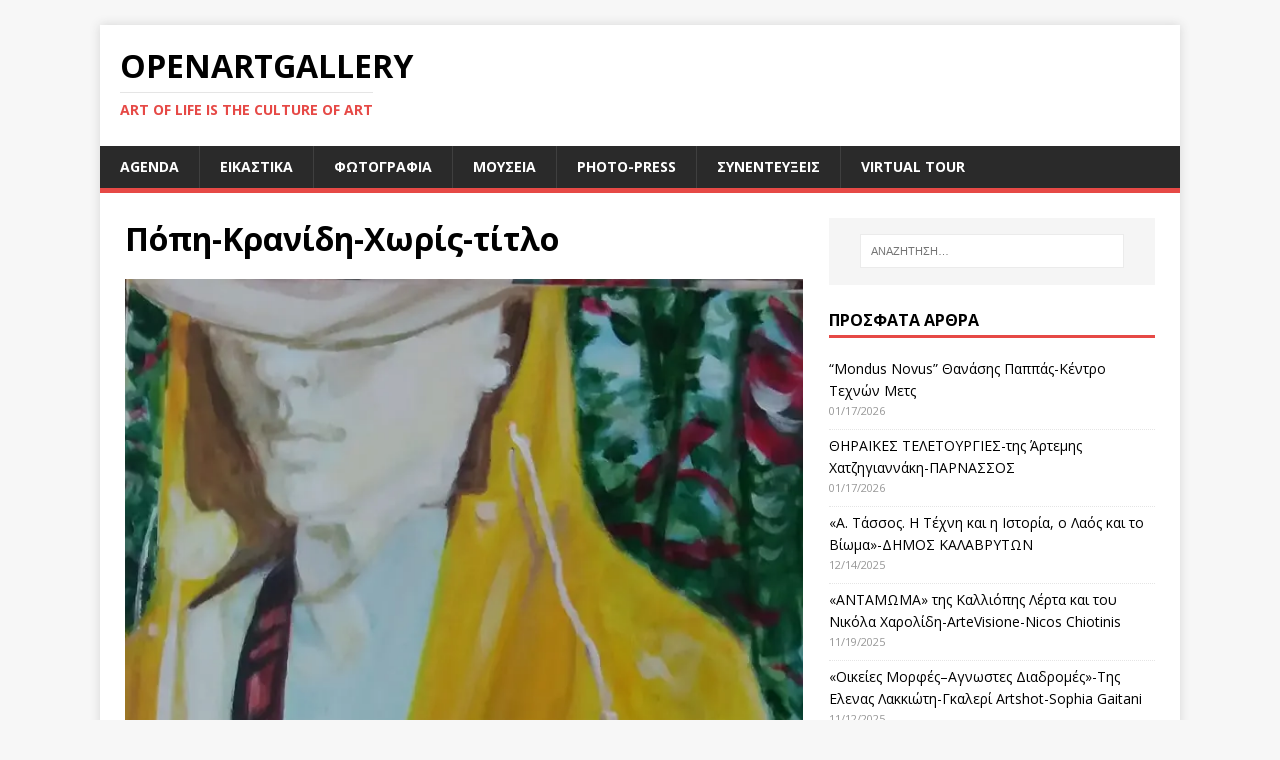

--- FILE ---
content_type: text/html; charset=UTF-8
request_url: https://openartgallery.eu/2021/11/30/%CE%BC%CE%B9%CE%BA%CF%81%CE%B5%CF%83-%CE%B5%CE%BA%CF%80%CE%BB%CE%B7%CE%BE%CE%B5%CE%B9%CF%83-%CE%B9%CE%B9%CE%B9-%CE%BF%CE%BC%CE%B1%CE%B4%CE%B9%CE%BA%CE%AE-%CE%B5%CE%B9%CE%BA%CE%B1%CF%83/%CF%80%CF%8C%CF%80%CE%B7-%CE%BA%CF%81%CE%B1%CE%BD%CE%AF%CE%B4%CE%B7-%CF%87%CF%89%CF%81%CE%AF%CF%82-%CF%84%CE%AF%CF%84%CE%BBo/
body_size: 17579
content:
<!DOCTYPE html>
<html class="no-js" dir="ltr" lang="el" prefix="og: https://ogp.me/ns#">
<head>
<meta charset="UTF-8">
<meta name="viewport" content="width=device-width, initial-scale=1.0">
<link rel="profile" href="http://gmpg.org/xfn/11" />
<title>Πόπη-Κρανίδη-Χωρίς-τίτλo | OpenArtGallery</title>
	<style>img:is([sizes="auto" i], [sizes^="auto," i]) { contain-intrinsic-size: 3000px 1500px }</style>
	
		<!-- All in One SEO 4.9.3 - aioseo.com -->
	<meta name="robots" content="max-image-preview:large" />
	<meta name="author" content="openartgallery"/>
	<link rel="canonical" href="https://openartgallery.eu/2021/11/30/%ce%bc%ce%b9%ce%ba%cf%81%ce%b5%cf%83-%ce%b5%ce%ba%cf%80%ce%bb%ce%b7%ce%be%ce%b5%ce%b9%cf%83-%ce%b9%ce%b9%ce%b9-%ce%bf%ce%bc%ce%b1%ce%b4%ce%b9%ce%ba%ce%ae-%ce%b5%ce%b9%ce%ba%ce%b1%cf%83/%cf%80%cf%8c%cf%80%ce%b7-%ce%ba%cf%81%ce%b1%ce%bd%ce%af%ce%b4%ce%b7-%cf%87%cf%89%cf%81%ce%af%cf%82-%cf%84%ce%af%cf%84%ce%bbo/" />
	<meta name="generator" content="All in One SEO (AIOSEO) 4.9.3" />
		<meta property="og:locale" content="el_GR" />
		<meta property="og:site_name" content="OpenArtGallery | art of life is the culture of art" />
		<meta property="og:type" content="article" />
		<meta property="og:title" content="Πόπη-Κρανίδη-Χωρίς-τίτλo | OpenArtGallery" />
		<meta property="og:url" content="https://openartgallery.eu/2021/11/30/%ce%bc%ce%b9%ce%ba%cf%81%ce%b5%cf%83-%ce%b5%ce%ba%cf%80%ce%bb%ce%b7%ce%be%ce%b5%ce%b9%cf%83-%ce%b9%ce%b9%ce%b9-%ce%bf%ce%bc%ce%b1%ce%b4%ce%b9%ce%ba%ce%ae-%ce%b5%ce%b9%ce%ba%ce%b1%cf%83/%cf%80%cf%8c%cf%80%ce%b7-%ce%ba%cf%81%ce%b1%ce%bd%ce%af%ce%b4%ce%b7-%cf%87%cf%89%cf%81%ce%af%cf%82-%cf%84%ce%af%cf%84%ce%bbo/" />
		<meta property="article:published_time" content="2021-11-30T15:08:54+00:00" />
		<meta property="article:modified_time" content="2021-11-30T15:08:54+00:00" />
		<meta name="twitter:card" content="summary" />
		<meta name="twitter:title" content="Πόπη-Κρανίδη-Χωρίς-τίτλo | OpenArtGallery" />
		<script type="application/ld+json" class="aioseo-schema">
			{"@context":"https:\/\/schema.org","@graph":[{"@type":"BreadcrumbList","@id":"https:\/\/openartgallery.eu\/2021\/11\/30\/%ce%bc%ce%b9%ce%ba%cf%81%ce%b5%cf%83-%ce%b5%ce%ba%cf%80%ce%bb%ce%b7%ce%be%ce%b5%ce%b9%cf%83-%ce%b9%ce%b9%ce%b9-%ce%bf%ce%bc%ce%b1%ce%b4%ce%b9%ce%ba%ce%ae-%ce%b5%ce%b9%ce%ba%ce%b1%cf%83\/%cf%80%cf%8c%cf%80%ce%b7-%ce%ba%cf%81%ce%b1%ce%bd%ce%af%ce%b4%ce%b7-%cf%87%cf%89%cf%81%ce%af%cf%82-%cf%84%ce%af%cf%84%ce%bbo\/#breadcrumblist","itemListElement":[{"@type":"ListItem","@id":"https:\/\/openartgallery.eu#listItem","position":1,"name":"Home","item":"https:\/\/openartgallery.eu","nextItem":{"@type":"ListItem","@id":"https:\/\/openartgallery.eu\/2021\/11\/30\/%ce%bc%ce%b9%ce%ba%cf%81%ce%b5%cf%83-%ce%b5%ce%ba%cf%80%ce%bb%ce%b7%ce%be%ce%b5%ce%b9%cf%83-%ce%b9%ce%b9%ce%b9-%ce%bf%ce%bc%ce%b1%ce%b4%ce%b9%ce%ba%ce%ae-%ce%b5%ce%b9%ce%ba%ce%b1%cf%83\/%cf%80%cf%8c%cf%80%ce%b7-%ce%ba%cf%81%ce%b1%ce%bd%ce%af%ce%b4%ce%b7-%cf%87%cf%89%cf%81%ce%af%cf%82-%cf%84%ce%af%cf%84%ce%bbo\/#listItem","name":"\u03a0\u03cc\u03c0\u03b7-\u039a\u03c1\u03b1\u03bd\u03af\u03b4\u03b7-\u03a7\u03c9\u03c1\u03af\u03c2-\u03c4\u03af\u03c4\u03bbo"}},{"@type":"ListItem","@id":"https:\/\/openartgallery.eu\/2021\/11\/30\/%ce%bc%ce%b9%ce%ba%cf%81%ce%b5%cf%83-%ce%b5%ce%ba%cf%80%ce%bb%ce%b7%ce%be%ce%b5%ce%b9%cf%83-%ce%b9%ce%b9%ce%b9-%ce%bf%ce%bc%ce%b1%ce%b4%ce%b9%ce%ba%ce%ae-%ce%b5%ce%b9%ce%ba%ce%b1%cf%83\/%cf%80%cf%8c%cf%80%ce%b7-%ce%ba%cf%81%ce%b1%ce%bd%ce%af%ce%b4%ce%b7-%cf%87%cf%89%cf%81%ce%af%cf%82-%cf%84%ce%af%cf%84%ce%bbo\/#listItem","position":2,"name":"\u03a0\u03cc\u03c0\u03b7-\u039a\u03c1\u03b1\u03bd\u03af\u03b4\u03b7-\u03a7\u03c9\u03c1\u03af\u03c2-\u03c4\u03af\u03c4\u03bbo","previousItem":{"@type":"ListItem","@id":"https:\/\/openartgallery.eu#listItem","name":"Home"}}]},{"@type":"ItemPage","@id":"https:\/\/openartgallery.eu\/2021\/11\/30\/%ce%bc%ce%b9%ce%ba%cf%81%ce%b5%cf%83-%ce%b5%ce%ba%cf%80%ce%bb%ce%b7%ce%be%ce%b5%ce%b9%cf%83-%ce%b9%ce%b9%ce%b9-%ce%bf%ce%bc%ce%b1%ce%b4%ce%b9%ce%ba%ce%ae-%ce%b5%ce%b9%ce%ba%ce%b1%cf%83\/%cf%80%cf%8c%cf%80%ce%b7-%ce%ba%cf%81%ce%b1%ce%bd%ce%af%ce%b4%ce%b7-%cf%87%cf%89%cf%81%ce%af%cf%82-%cf%84%ce%af%cf%84%ce%bbo\/#itempage","url":"https:\/\/openartgallery.eu\/2021\/11\/30\/%ce%bc%ce%b9%ce%ba%cf%81%ce%b5%cf%83-%ce%b5%ce%ba%cf%80%ce%bb%ce%b7%ce%be%ce%b5%ce%b9%cf%83-%ce%b9%ce%b9%ce%b9-%ce%bf%ce%bc%ce%b1%ce%b4%ce%b9%ce%ba%ce%ae-%ce%b5%ce%b9%ce%ba%ce%b1%cf%83\/%cf%80%cf%8c%cf%80%ce%b7-%ce%ba%cf%81%ce%b1%ce%bd%ce%af%ce%b4%ce%b7-%cf%87%cf%89%cf%81%ce%af%cf%82-%cf%84%ce%af%cf%84%ce%bbo\/","name":"\u03a0\u03cc\u03c0\u03b7-\u039a\u03c1\u03b1\u03bd\u03af\u03b4\u03b7-\u03a7\u03c9\u03c1\u03af\u03c2-\u03c4\u03af\u03c4\u03bbo | OpenArtGallery","inLanguage":"el","isPartOf":{"@id":"https:\/\/openartgallery.eu\/#website"},"breadcrumb":{"@id":"https:\/\/openartgallery.eu\/2021\/11\/30\/%ce%bc%ce%b9%ce%ba%cf%81%ce%b5%cf%83-%ce%b5%ce%ba%cf%80%ce%bb%ce%b7%ce%be%ce%b5%ce%b9%cf%83-%ce%b9%ce%b9%ce%b9-%ce%bf%ce%bc%ce%b1%ce%b4%ce%b9%ce%ba%ce%ae-%ce%b5%ce%b9%ce%ba%ce%b1%cf%83\/%cf%80%cf%8c%cf%80%ce%b7-%ce%ba%cf%81%ce%b1%ce%bd%ce%af%ce%b4%ce%b7-%cf%87%cf%89%cf%81%ce%af%cf%82-%cf%84%ce%af%cf%84%ce%bbo\/#breadcrumblist"},"author":{"@id":"https:\/\/openartgallery.eu\/author\/openartgallery\/#author"},"creator":{"@id":"https:\/\/openartgallery.eu\/author\/openartgallery\/#author"},"datePublished":"2021-11-30T17:08:54+02:00","dateModified":"2021-11-30T17:08:54+02:00"},{"@type":"Organization","@id":"https:\/\/openartgallery.eu\/#organization","name":"OpenArtGallery","description":"art of life is the culture of art","url":"https:\/\/openartgallery.eu\/"},{"@type":"Person","@id":"https:\/\/openartgallery.eu\/author\/openartgallery\/#author","url":"https:\/\/openartgallery.eu\/author\/openartgallery\/","name":"openartgallery","image":{"@type":"ImageObject","@id":"https:\/\/openartgallery.eu\/2021\/11\/30\/%ce%bc%ce%b9%ce%ba%cf%81%ce%b5%cf%83-%ce%b5%ce%ba%cf%80%ce%bb%ce%b7%ce%be%ce%b5%ce%b9%cf%83-%ce%b9%ce%b9%ce%b9-%ce%bf%ce%bc%ce%b1%ce%b4%ce%b9%ce%ba%ce%ae-%ce%b5%ce%b9%ce%ba%ce%b1%cf%83\/%cf%80%cf%8c%cf%80%ce%b7-%ce%ba%cf%81%ce%b1%ce%bd%ce%af%ce%b4%ce%b7-%cf%87%cf%89%cf%81%ce%af%cf%82-%cf%84%ce%af%cf%84%ce%bbo\/#authorImage","url":"https:\/\/secure.gravatar.com\/avatar\/8620fe6e083c8d7538585352f48e8142d02fb62a26effd62c073dd7ca0283e32?s=96&d=blank&r=g","width":96,"height":96,"caption":"openartgallery"}},{"@type":"WebSite","@id":"https:\/\/openartgallery.eu\/#website","url":"https:\/\/openartgallery.eu\/","name":"OpenArtGallery","description":"art of life is the culture of art","inLanguage":"el","publisher":{"@id":"https:\/\/openartgallery.eu\/#organization"}}]}
		</script>
		<!-- All in One SEO -->

<link rel='dns-prefetch' href='//stats.wp.com' />
<link rel='dns-prefetch' href='//use.fontawesome.com' />
<link rel='dns-prefetch' href='//fonts.googleapis.com' />
<link rel='dns-prefetch' href='//v0.wordpress.com' />
<link rel='dns-prefetch' href='//widgets.wp.com' />
<link rel='dns-prefetch' href='//s0.wp.com' />
<link rel='dns-prefetch' href='//0.gravatar.com' />
<link rel='dns-prefetch' href='//1.gravatar.com' />
<link rel='dns-prefetch' href='//2.gravatar.com' />
<link rel='preconnect' href='//i0.wp.com' />
<link rel='preconnect' href='//c0.wp.com' />
<link rel="alternate" type="application/rss+xml" title="Ροή RSS &raquo; OpenArtGallery" href="https://openartgallery.eu/feed/" />
<link rel="alternate" type="application/rss+xml" title="Ροή Σχολίων &raquo; OpenArtGallery" href="https://openartgallery.eu/comments/feed/" />
		<!-- This site uses the Google Analytics by ExactMetrics plugin v7.27.0 - Using Analytics tracking - https://www.exactmetrics.com/ -->
		<!-- Note: ExactMetrics is not currently configured on this site. The site owner needs to authenticate with Google Analytics in the ExactMetrics settings panel. -->
					<!-- No tracking code set -->
				<!-- / Google Analytics by ExactMetrics -->
		<script type="text/javascript">
/* <![CDATA[ */
window._wpemojiSettings = {"baseUrl":"https:\/\/s.w.org\/images\/core\/emoji\/16.0.1\/72x72\/","ext":".png","svgUrl":"https:\/\/s.w.org\/images\/core\/emoji\/16.0.1\/svg\/","svgExt":".svg","source":{"concatemoji":"https:\/\/openartgallery.eu\/wp-includes\/js\/wp-emoji-release.min.js?ver=6.8.3"}};
/*! This file is auto-generated */
!function(s,n){var o,i,e;function c(e){try{var t={supportTests:e,timestamp:(new Date).valueOf()};sessionStorage.setItem(o,JSON.stringify(t))}catch(e){}}function p(e,t,n){e.clearRect(0,0,e.canvas.width,e.canvas.height),e.fillText(t,0,0);var t=new Uint32Array(e.getImageData(0,0,e.canvas.width,e.canvas.height).data),a=(e.clearRect(0,0,e.canvas.width,e.canvas.height),e.fillText(n,0,0),new Uint32Array(e.getImageData(0,0,e.canvas.width,e.canvas.height).data));return t.every(function(e,t){return e===a[t]})}function u(e,t){e.clearRect(0,0,e.canvas.width,e.canvas.height),e.fillText(t,0,0);for(var n=e.getImageData(16,16,1,1),a=0;a<n.data.length;a++)if(0!==n.data[a])return!1;return!0}function f(e,t,n,a){switch(t){case"flag":return n(e,"\ud83c\udff3\ufe0f\u200d\u26a7\ufe0f","\ud83c\udff3\ufe0f\u200b\u26a7\ufe0f")?!1:!n(e,"\ud83c\udde8\ud83c\uddf6","\ud83c\udde8\u200b\ud83c\uddf6")&&!n(e,"\ud83c\udff4\udb40\udc67\udb40\udc62\udb40\udc65\udb40\udc6e\udb40\udc67\udb40\udc7f","\ud83c\udff4\u200b\udb40\udc67\u200b\udb40\udc62\u200b\udb40\udc65\u200b\udb40\udc6e\u200b\udb40\udc67\u200b\udb40\udc7f");case"emoji":return!a(e,"\ud83e\udedf")}return!1}function g(e,t,n,a){var r="undefined"!=typeof WorkerGlobalScope&&self instanceof WorkerGlobalScope?new OffscreenCanvas(300,150):s.createElement("canvas"),o=r.getContext("2d",{willReadFrequently:!0}),i=(o.textBaseline="top",o.font="600 32px Arial",{});return e.forEach(function(e){i[e]=t(o,e,n,a)}),i}function t(e){var t=s.createElement("script");t.src=e,t.defer=!0,s.head.appendChild(t)}"undefined"!=typeof Promise&&(o="wpEmojiSettingsSupports",i=["flag","emoji"],n.supports={everything:!0,everythingExceptFlag:!0},e=new Promise(function(e){s.addEventListener("DOMContentLoaded",e,{once:!0})}),new Promise(function(t){var n=function(){try{var e=JSON.parse(sessionStorage.getItem(o));if("object"==typeof e&&"number"==typeof e.timestamp&&(new Date).valueOf()<e.timestamp+604800&&"object"==typeof e.supportTests)return e.supportTests}catch(e){}return null}();if(!n){if("undefined"!=typeof Worker&&"undefined"!=typeof OffscreenCanvas&&"undefined"!=typeof URL&&URL.createObjectURL&&"undefined"!=typeof Blob)try{var e="postMessage("+g.toString()+"("+[JSON.stringify(i),f.toString(),p.toString(),u.toString()].join(",")+"));",a=new Blob([e],{type:"text/javascript"}),r=new Worker(URL.createObjectURL(a),{name:"wpTestEmojiSupports"});return void(r.onmessage=function(e){c(n=e.data),r.terminate(),t(n)})}catch(e){}c(n=g(i,f,p,u))}t(n)}).then(function(e){for(var t in e)n.supports[t]=e[t],n.supports.everything=n.supports.everything&&n.supports[t],"flag"!==t&&(n.supports.everythingExceptFlag=n.supports.everythingExceptFlag&&n.supports[t]);n.supports.everythingExceptFlag=n.supports.everythingExceptFlag&&!n.supports.flag,n.DOMReady=!1,n.readyCallback=function(){n.DOMReady=!0}}).then(function(){return e}).then(function(){var e;n.supports.everything||(n.readyCallback(),(e=n.source||{}).concatemoji?t(e.concatemoji):e.wpemoji&&e.twemoji&&(t(e.twemoji),t(e.wpemoji)))}))}((window,document),window._wpemojiSettings);
/* ]]> */
</script>
<style id='wp-emoji-styles-inline-css' type='text/css'>

	img.wp-smiley, img.emoji {
		display: inline !important;
		border: none !important;
		box-shadow: none !important;
		height: 1em !important;
		width: 1em !important;
		margin: 0 0.07em !important;
		vertical-align: -0.1em !important;
		background: none !important;
		padding: 0 !important;
	}
</style>
<link rel='stylesheet' id='wp-block-library-css' href='https://c0.wp.com/c/6.8.3/wp-includes/css/dist/block-library/style.min.css' type='text/css' media='all' />
<style id='classic-theme-styles-inline-css' type='text/css'>
/*! This file is auto-generated */
.wp-block-button__link{color:#fff;background-color:#32373c;border-radius:9999px;box-shadow:none;text-decoration:none;padding:calc(.667em + 2px) calc(1.333em + 2px);font-size:1.125em}.wp-block-file__button{background:#32373c;color:#fff;text-decoration:none}
</style>
<link rel='stylesheet' id='aioseo/css/src/vue/standalone/blocks/table-of-contents/global.scss-css' href='https://openartgallery.eu/wp-content/plugins/all-in-one-seo-pack/dist/Lite/assets/css/table-of-contents/global.e90f6d47.css?ver=4.9.3' type='text/css' media='all' />
<link rel='stylesheet' id='mediaelement-css' href='https://c0.wp.com/c/6.8.3/wp-includes/js/mediaelement/mediaelementplayer-legacy.min.css' type='text/css' media='all' />
<link rel='stylesheet' id='wp-mediaelement-css' href='https://c0.wp.com/c/6.8.3/wp-includes/js/mediaelement/wp-mediaelement.min.css' type='text/css' media='all' />
<style id='jetpack-sharing-buttons-style-inline-css' type='text/css'>
.jetpack-sharing-buttons__services-list{display:flex;flex-direction:row;flex-wrap:wrap;gap:0;list-style-type:none;margin:5px;padding:0}.jetpack-sharing-buttons__services-list.has-small-icon-size{font-size:12px}.jetpack-sharing-buttons__services-list.has-normal-icon-size{font-size:16px}.jetpack-sharing-buttons__services-list.has-large-icon-size{font-size:24px}.jetpack-sharing-buttons__services-list.has-huge-icon-size{font-size:36px}@media print{.jetpack-sharing-buttons__services-list{display:none!important}}.editor-styles-wrapper .wp-block-jetpack-sharing-buttons{gap:0;padding-inline-start:0}ul.jetpack-sharing-buttons__services-list.has-background{padding:1.25em 2.375em}
</style>
<style id='global-styles-inline-css' type='text/css'>
:root{--wp--preset--aspect-ratio--square: 1;--wp--preset--aspect-ratio--4-3: 4/3;--wp--preset--aspect-ratio--3-4: 3/4;--wp--preset--aspect-ratio--3-2: 3/2;--wp--preset--aspect-ratio--2-3: 2/3;--wp--preset--aspect-ratio--16-9: 16/9;--wp--preset--aspect-ratio--9-16: 9/16;--wp--preset--color--black: #000000;--wp--preset--color--cyan-bluish-gray: #abb8c3;--wp--preset--color--white: #ffffff;--wp--preset--color--pale-pink: #f78da7;--wp--preset--color--vivid-red: #cf2e2e;--wp--preset--color--luminous-vivid-orange: #ff6900;--wp--preset--color--luminous-vivid-amber: #fcb900;--wp--preset--color--light-green-cyan: #7bdcb5;--wp--preset--color--vivid-green-cyan: #00d084;--wp--preset--color--pale-cyan-blue: #8ed1fc;--wp--preset--color--vivid-cyan-blue: #0693e3;--wp--preset--color--vivid-purple: #9b51e0;--wp--preset--gradient--vivid-cyan-blue-to-vivid-purple: linear-gradient(135deg,rgba(6,147,227,1) 0%,rgb(155,81,224) 100%);--wp--preset--gradient--light-green-cyan-to-vivid-green-cyan: linear-gradient(135deg,rgb(122,220,180) 0%,rgb(0,208,130) 100%);--wp--preset--gradient--luminous-vivid-amber-to-luminous-vivid-orange: linear-gradient(135deg,rgba(252,185,0,1) 0%,rgba(255,105,0,1) 100%);--wp--preset--gradient--luminous-vivid-orange-to-vivid-red: linear-gradient(135deg,rgba(255,105,0,1) 0%,rgb(207,46,46) 100%);--wp--preset--gradient--very-light-gray-to-cyan-bluish-gray: linear-gradient(135deg,rgb(238,238,238) 0%,rgb(169,184,195) 100%);--wp--preset--gradient--cool-to-warm-spectrum: linear-gradient(135deg,rgb(74,234,220) 0%,rgb(151,120,209) 20%,rgb(207,42,186) 40%,rgb(238,44,130) 60%,rgb(251,105,98) 80%,rgb(254,248,76) 100%);--wp--preset--gradient--blush-light-purple: linear-gradient(135deg,rgb(255,206,236) 0%,rgb(152,150,240) 100%);--wp--preset--gradient--blush-bordeaux: linear-gradient(135deg,rgb(254,205,165) 0%,rgb(254,45,45) 50%,rgb(107,0,62) 100%);--wp--preset--gradient--luminous-dusk: linear-gradient(135deg,rgb(255,203,112) 0%,rgb(199,81,192) 50%,rgb(65,88,208) 100%);--wp--preset--gradient--pale-ocean: linear-gradient(135deg,rgb(255,245,203) 0%,rgb(182,227,212) 50%,rgb(51,167,181) 100%);--wp--preset--gradient--electric-grass: linear-gradient(135deg,rgb(202,248,128) 0%,rgb(113,206,126) 100%);--wp--preset--gradient--midnight: linear-gradient(135deg,rgb(2,3,129) 0%,rgb(40,116,252) 100%);--wp--preset--font-size--small: 13px;--wp--preset--font-size--medium: 20px;--wp--preset--font-size--large: 36px;--wp--preset--font-size--x-large: 42px;--wp--preset--spacing--20: 0.44rem;--wp--preset--spacing--30: 0.67rem;--wp--preset--spacing--40: 1rem;--wp--preset--spacing--50: 1.5rem;--wp--preset--spacing--60: 2.25rem;--wp--preset--spacing--70: 3.38rem;--wp--preset--spacing--80: 5.06rem;--wp--preset--shadow--natural: 6px 6px 9px rgba(0, 0, 0, 0.2);--wp--preset--shadow--deep: 12px 12px 50px rgba(0, 0, 0, 0.4);--wp--preset--shadow--sharp: 6px 6px 0px rgba(0, 0, 0, 0.2);--wp--preset--shadow--outlined: 6px 6px 0px -3px rgba(255, 255, 255, 1), 6px 6px rgba(0, 0, 0, 1);--wp--preset--shadow--crisp: 6px 6px 0px rgba(0, 0, 0, 1);}:where(.is-layout-flex){gap: 0.5em;}:where(.is-layout-grid){gap: 0.5em;}body .is-layout-flex{display: flex;}.is-layout-flex{flex-wrap: wrap;align-items: center;}.is-layout-flex > :is(*, div){margin: 0;}body .is-layout-grid{display: grid;}.is-layout-grid > :is(*, div){margin: 0;}:where(.wp-block-columns.is-layout-flex){gap: 2em;}:where(.wp-block-columns.is-layout-grid){gap: 2em;}:where(.wp-block-post-template.is-layout-flex){gap: 1.25em;}:where(.wp-block-post-template.is-layout-grid){gap: 1.25em;}.has-black-color{color: var(--wp--preset--color--black) !important;}.has-cyan-bluish-gray-color{color: var(--wp--preset--color--cyan-bluish-gray) !important;}.has-white-color{color: var(--wp--preset--color--white) !important;}.has-pale-pink-color{color: var(--wp--preset--color--pale-pink) !important;}.has-vivid-red-color{color: var(--wp--preset--color--vivid-red) !important;}.has-luminous-vivid-orange-color{color: var(--wp--preset--color--luminous-vivid-orange) !important;}.has-luminous-vivid-amber-color{color: var(--wp--preset--color--luminous-vivid-amber) !important;}.has-light-green-cyan-color{color: var(--wp--preset--color--light-green-cyan) !important;}.has-vivid-green-cyan-color{color: var(--wp--preset--color--vivid-green-cyan) !important;}.has-pale-cyan-blue-color{color: var(--wp--preset--color--pale-cyan-blue) !important;}.has-vivid-cyan-blue-color{color: var(--wp--preset--color--vivid-cyan-blue) !important;}.has-vivid-purple-color{color: var(--wp--preset--color--vivid-purple) !important;}.has-black-background-color{background-color: var(--wp--preset--color--black) !important;}.has-cyan-bluish-gray-background-color{background-color: var(--wp--preset--color--cyan-bluish-gray) !important;}.has-white-background-color{background-color: var(--wp--preset--color--white) !important;}.has-pale-pink-background-color{background-color: var(--wp--preset--color--pale-pink) !important;}.has-vivid-red-background-color{background-color: var(--wp--preset--color--vivid-red) !important;}.has-luminous-vivid-orange-background-color{background-color: var(--wp--preset--color--luminous-vivid-orange) !important;}.has-luminous-vivid-amber-background-color{background-color: var(--wp--preset--color--luminous-vivid-amber) !important;}.has-light-green-cyan-background-color{background-color: var(--wp--preset--color--light-green-cyan) !important;}.has-vivid-green-cyan-background-color{background-color: var(--wp--preset--color--vivid-green-cyan) !important;}.has-pale-cyan-blue-background-color{background-color: var(--wp--preset--color--pale-cyan-blue) !important;}.has-vivid-cyan-blue-background-color{background-color: var(--wp--preset--color--vivid-cyan-blue) !important;}.has-vivid-purple-background-color{background-color: var(--wp--preset--color--vivid-purple) !important;}.has-black-border-color{border-color: var(--wp--preset--color--black) !important;}.has-cyan-bluish-gray-border-color{border-color: var(--wp--preset--color--cyan-bluish-gray) !important;}.has-white-border-color{border-color: var(--wp--preset--color--white) !important;}.has-pale-pink-border-color{border-color: var(--wp--preset--color--pale-pink) !important;}.has-vivid-red-border-color{border-color: var(--wp--preset--color--vivid-red) !important;}.has-luminous-vivid-orange-border-color{border-color: var(--wp--preset--color--luminous-vivid-orange) !important;}.has-luminous-vivid-amber-border-color{border-color: var(--wp--preset--color--luminous-vivid-amber) !important;}.has-light-green-cyan-border-color{border-color: var(--wp--preset--color--light-green-cyan) !important;}.has-vivid-green-cyan-border-color{border-color: var(--wp--preset--color--vivid-green-cyan) !important;}.has-pale-cyan-blue-border-color{border-color: var(--wp--preset--color--pale-cyan-blue) !important;}.has-vivid-cyan-blue-border-color{border-color: var(--wp--preset--color--vivid-cyan-blue) !important;}.has-vivid-purple-border-color{border-color: var(--wp--preset--color--vivid-purple) !important;}.has-vivid-cyan-blue-to-vivid-purple-gradient-background{background: var(--wp--preset--gradient--vivid-cyan-blue-to-vivid-purple) !important;}.has-light-green-cyan-to-vivid-green-cyan-gradient-background{background: var(--wp--preset--gradient--light-green-cyan-to-vivid-green-cyan) !important;}.has-luminous-vivid-amber-to-luminous-vivid-orange-gradient-background{background: var(--wp--preset--gradient--luminous-vivid-amber-to-luminous-vivid-orange) !important;}.has-luminous-vivid-orange-to-vivid-red-gradient-background{background: var(--wp--preset--gradient--luminous-vivid-orange-to-vivid-red) !important;}.has-very-light-gray-to-cyan-bluish-gray-gradient-background{background: var(--wp--preset--gradient--very-light-gray-to-cyan-bluish-gray) !important;}.has-cool-to-warm-spectrum-gradient-background{background: var(--wp--preset--gradient--cool-to-warm-spectrum) !important;}.has-blush-light-purple-gradient-background{background: var(--wp--preset--gradient--blush-light-purple) !important;}.has-blush-bordeaux-gradient-background{background: var(--wp--preset--gradient--blush-bordeaux) !important;}.has-luminous-dusk-gradient-background{background: var(--wp--preset--gradient--luminous-dusk) !important;}.has-pale-ocean-gradient-background{background: var(--wp--preset--gradient--pale-ocean) !important;}.has-electric-grass-gradient-background{background: var(--wp--preset--gradient--electric-grass) !important;}.has-midnight-gradient-background{background: var(--wp--preset--gradient--midnight) !important;}.has-small-font-size{font-size: var(--wp--preset--font-size--small) !important;}.has-medium-font-size{font-size: var(--wp--preset--font-size--medium) !important;}.has-large-font-size{font-size: var(--wp--preset--font-size--large) !important;}.has-x-large-font-size{font-size: var(--wp--preset--font-size--x-large) !important;}
:where(.wp-block-post-template.is-layout-flex){gap: 1.25em;}:where(.wp-block-post-template.is-layout-grid){gap: 1.25em;}
:where(.wp-block-columns.is-layout-flex){gap: 2em;}:where(.wp-block-columns.is-layout-grid){gap: 2em;}
:root :where(.wp-block-pullquote){font-size: 1.5em;line-height: 1.6;}
</style>
<link rel='stylesheet' id='wpvrfontawesome-css' href='https://use.fontawesome.com/releases/v6.5.1/css/all.css?ver=8.5.45' type='text/css' media='all' />
<link rel='stylesheet' id='panellium-css-css' href='https://openartgallery.eu/wp-content/plugins/wpvr/public/lib/pannellum/src/css/pannellum.css?ver=1' type='text/css' media='all' />
<link rel='stylesheet' id='videojs-css-css' href='https://openartgallery.eu/wp-content/plugins/wpvr/public/lib/pannellum/src/css/video-js.css?ver=1' type='text/css' media='all' />
<link rel='stylesheet' id='videojs-vr-css-css' href='https://openartgallery.eu/wp-content/plugins/wpvr/public/lib/videojs-vr/videojs-vr.css?ver=1' type='text/css' media='all' />
<link rel='stylesheet' id='owl-css-css' href='https://openartgallery.eu/wp-content/plugins/wpvr/public/css/owl.carousel.css?ver=8.5.45' type='text/css' media='all' />
<link rel='stylesheet' id='wpvr-css' href='https://openartgallery.eu/wp-content/plugins/wpvr/public/css/wpvr-public.css?ver=8.5.45' type='text/css' media='all' />
<link rel='stylesheet' id='mh-google-fonts-css' href='https://fonts.googleapis.com/css?family=Open+Sans:400,400italic,700,600' type='text/css' media='all' />
<link rel='stylesheet' id='mh-magazine-lite-css' href='https://openartgallery.eu/wp-content/themes/mh-magazine-lite/style.css?ver=2.10.0' type='text/css' media='all' />
<link rel='stylesheet' id='mh-font-awesome-css' href='https://openartgallery.eu/wp-content/themes/mh-magazine-lite/includes/font-awesome.min.css' type='text/css' media='all' />
<link rel='stylesheet' id='jetpack_likes-css' href='https://c0.wp.com/p/jetpack/15.4/modules/likes/style.css' type='text/css' media='all' />
<link rel='stylesheet' id='sharedaddy-css' href='https://c0.wp.com/p/jetpack/15.4/modules/sharedaddy/sharing.css' type='text/css' media='all' />
<link rel='stylesheet' id='social-logos-css' href='https://c0.wp.com/p/jetpack/15.4/_inc/social-logos/social-logos.min.css' type='text/css' media='all' />
<script type="text/javascript" src="https://c0.wp.com/c/6.8.3/wp-includes/js/jquery/jquery.min.js" id="jquery-core-js"></script>
<script type="text/javascript" src="https://c0.wp.com/c/6.8.3/wp-includes/js/jquery/jquery-migrate.min.js" id="jquery-migrate-js"></script>
<script type="text/javascript" src="https://openartgallery.eu/wp-content/plugins/wpvr/public/lib/pannellum/src/js/pannellum.js?ver=1" id="panellium-js-js"></script>
<script type="text/javascript" src="https://openartgallery.eu/wp-content/plugins/wpvr/public/lib/pannellum/src/js/libpannellum.js?ver=1" id="panelliumlib-js-js"></script>
<script type="text/javascript" src="https://openartgallery.eu/wp-content/plugins/wpvr/public/js/video.js?ver=1" id="videojs-js-js"></script>
<script type="text/javascript" src="https://openartgallery.eu/wp-content/plugins/wpvr/public/lib/videojs-vr/videojs-vr.js?ver=1" id="videojsvr-js-js"></script>
<script type="text/javascript" src="https://openartgallery.eu/wp-content/plugins/wpvr/public/lib/pannellum/src/js/videojs-pannellum-plugin.js?ver=1" id="panelliumvid-js-js"></script>
<script type="text/javascript" src="https://openartgallery.eu/wp-content/plugins/wpvr/public/js/owl.carousel.js?ver=6.8.3" id="owl-js-js"></script>
<script type="text/javascript" src="https://openartgallery.eu/wp-content/plugins/wpvr/public/js/jquery.cookie.js?ver=1" id="jquery_cookie-js"></script>
<script type="text/javascript" id="mh-scripts-js-extra">
/* <![CDATA[ */
var mh_magazine = {"text":{"toggle_menu":"Toggle Menu"}};
/* ]]> */
</script>
<script type="text/javascript" src="https://openartgallery.eu/wp-content/themes/mh-magazine-lite/js/scripts.js?ver=2.10.0" id="mh-scripts-js"></script>
<link rel="https://api.w.org/" href="https://openartgallery.eu/wp-json/" /><link rel="alternate" title="JSON" type="application/json" href="https://openartgallery.eu/wp-json/wp/v2/media/8266" /><link rel="EditURI" type="application/rsd+xml" title="RSD" href="https://openartgallery.eu/xmlrpc.php?rsd" />
<meta name="generator" content="WordPress 6.8.3" />
<meta name="generator" content="Seriously Simple Podcasting 3.14.2" />
<link rel='shortlink' href='https://wp.me/a7Vaoj-29k' />
<link rel="alternate" title="oEmbed (JSON)" type="application/json+oembed" href="https://openartgallery.eu/wp-json/oembed/1.0/embed?url=https%3A%2F%2Fopenartgallery.eu%2F2021%2F11%2F30%2F%25ce%25bc%25ce%25b9%25ce%25ba%25cf%2581%25ce%25b5%25cf%2583-%25ce%25b5%25ce%25ba%25cf%2580%25ce%25bb%25ce%25b7%25ce%25be%25ce%25b5%25ce%25b9%25cf%2583-%25ce%25b9%25ce%25b9%25ce%25b9-%25ce%25bf%25ce%25bc%25ce%25b1%25ce%25b4%25ce%25b9%25ce%25ba%25ce%25ae-%25ce%25b5%25ce%25b9%25ce%25ba%25ce%25b1%25cf%2583%2F%25cf%2580%25cf%258c%25cf%2580%25ce%25b7-%25ce%25ba%25cf%2581%25ce%25b1%25ce%25bd%25ce%25af%25ce%25b4%25ce%25b7-%25cf%2587%25cf%2589%25cf%2581%25ce%25af%25cf%2582-%25cf%2584%25ce%25af%25cf%2584%25ce%25bbo%2F" />
<link rel="alternate" title="oEmbed (XML)" type="text/xml+oembed" href="https://openartgallery.eu/wp-json/oembed/1.0/embed?url=https%3A%2F%2Fopenartgallery.eu%2F2021%2F11%2F30%2F%25ce%25bc%25ce%25b9%25ce%25ba%25cf%2581%25ce%25b5%25cf%2583-%25ce%25b5%25ce%25ba%25cf%2580%25ce%25bb%25ce%25b7%25ce%25be%25ce%25b5%25ce%25b9%25cf%2583-%25ce%25b9%25ce%25b9%25ce%25b9-%25ce%25bf%25ce%25bc%25ce%25b1%25ce%25b4%25ce%25b9%25ce%25ba%25ce%25ae-%25ce%25b5%25ce%25b9%25ce%25ba%25ce%25b1%25cf%2583%2F%25cf%2580%25cf%258c%25cf%2580%25ce%25b7-%25ce%25ba%25cf%2581%25ce%25b1%25ce%25bd%25ce%25af%25ce%25b4%25ce%25b7-%25cf%2587%25cf%2589%25cf%2581%25ce%25af%25cf%2582-%25cf%2584%25ce%25af%25cf%2584%25ce%25bbo%2F&#038;format=xml" />

<link rel="alternate" type="application/rss+xml" title="Podcast RSS feed" href="https://openartgallery.eu/feed/podcast" />

	<style>img#wpstats{display:none}</style>
		<!--[if lt IE 9]>
<script src="https://openartgallery.eu/wp-content/themes/mh-magazine-lite/js/css3-mediaqueries.js"></script>
<![endif]-->
<style type="text/css">.recentcomments a{display:inline !important;padding:0 !important;margin:0 !important;}</style><link rel="icon" href="https://i0.wp.com/openartgallery.eu/wp-content/uploads/2017/07/cropped-OPA-G-1.jpg?fit=32%2C32&#038;ssl=1" sizes="32x32" />
<link rel="icon" href="https://i0.wp.com/openartgallery.eu/wp-content/uploads/2017/07/cropped-OPA-G-1.jpg?fit=192%2C192&#038;ssl=1" sizes="192x192" />
<link rel="apple-touch-icon" href="https://i0.wp.com/openartgallery.eu/wp-content/uploads/2017/07/cropped-OPA-G-1.jpg?fit=180%2C180&#038;ssl=1" />
<meta name="msapplication-TileImage" content="https://i0.wp.com/openartgallery.eu/wp-content/uploads/2017/07/cropped-OPA-G-1.jpg?fit=270%2C270&#038;ssl=1" />
</head>
<body id="mh-mobile" class="attachment wp-singular attachment-template-default single single-attachment postid-8266 attachmentid-8266 attachment-jpeg wp-theme-mh-magazine-lite mh-right-sb" itemscope="itemscope" itemtype="https://schema.org/WebPage">
<div class="mh-container mh-container-outer">
<div class="mh-header-mobile-nav mh-clearfix"></div>
<header class="mh-header" itemscope="itemscope" itemtype="https://schema.org/WPHeader">
	<div class="mh-container mh-container-inner mh-row mh-clearfix">
		<div class="mh-custom-header mh-clearfix">
<div class="mh-site-identity">
<div class="mh-site-logo" role="banner" itemscope="itemscope" itemtype="https://schema.org/Brand">
<div class="mh-header-text">
<a class="mh-header-text-link" href="https://openartgallery.eu/" title="OpenArtGallery" rel="home">
<h2 class="mh-header-title">OpenArtGallery</h2>
<h3 class="mh-header-tagline">art of life is the culture of art</h3>
</a>
</div>
</div>
</div>
</div>
	</div>
	<div class="mh-main-nav-wrap">
		<nav class="mh-navigation mh-main-nav mh-container mh-container-inner mh-clearfix" itemscope="itemscope" itemtype="https://schema.org/SiteNavigationElement">
			<div class="menu-home-container"><ul id="menu-home" class="menu"><li id="menu-item-2880" class="menu-item menu-item-type-taxonomy menu-item-object-category menu-item-2880"><a href="https://openartgallery.eu/category/art-agenda/">AGENDA</a></li>
<li id="menu-item-2881" class="menu-item menu-item-type-taxonomy menu-item-object-category menu-item-2881"><a href="https://openartgallery.eu/category/%ce%b6%cf%89%ce%b3%cf%81%ce%b1%cf%86%ce%b9%ce%ba%ce%b7/">ΕΙΚΑΣΤΙΚΑ</a></li>
<li id="menu-item-2884" class="menu-item menu-item-type-taxonomy menu-item-object-category menu-item-2884"><a href="https://openartgallery.eu/category/%cf%86%cf%89%cf%84%ce%bf%ce%b3%cf%81%ce%b1%cf%86%ce%b9%ce%b1/">ΦΩΤΟΓΡΑΦΙΑ</a></li>
<li id="menu-item-2882" class="menu-item menu-item-type-taxonomy menu-item-object-category menu-item-2882"><a href="https://openartgallery.eu/category/%ce%bc%ce%bf%cf%85%cf%83%ce%b5%ce%b9%ce%b1/">ΜΟΥΣΕΙΑ</a></li>
<li id="menu-item-2885" class="menu-item menu-item-type-taxonomy menu-item-object-category menu-item-2885"><a href="https://openartgallery.eu/category/press-photos-%ce%b5%ce%b3%ce%ba%ce%b1%ce%b9%ce%bd%ce%b9%cf%89%ce%bd/">PHOTO-PRESS</a></li>
<li id="menu-item-5355" class="menu-item menu-item-type-taxonomy menu-item-object-category menu-item-5355"><a href="https://openartgallery.eu/category/%cf%83%cf%85%ce%bd%ce%b5%ce%bd%cf%84%ce%b5%cf%85%ce%be%ce%b5%ce%b9%cf%83/">ΣΥΝΕΝΤΕΥΞΕΙΣ</a></li>
<li id="menu-item-7820" class="menu-item menu-item-type-taxonomy menu-item-object-category menu-item-7820"><a href="https://openartgallery.eu/category/virtual-tour/">VIRTUAL TOUR</a></li>
</ul></div>		</nav>
	</div>
</header><div class="mh-wrapper mh-clearfix">
	<div id="main-content" class="mh-content" role="main">			<article id="post-8266" class="post-8266 attachment type-attachment status-inherit hentry">
				<header class="entry-header">
					<h1 class="entry-title">Πόπη-Κρανίδη-Χωρίς-τίτλo</h1>				</header>
				<figure class="entry-thumbnail">
										<a href="https://openartgallery.eu/wp-content/uploads/2021/11/Πόπη-Κρανίδη-Χωρίς-τίτλo.jpg" title="Πόπη-Κρανίδη-Χωρίς-τίτλo" rel="attachment" target="_blank">
						<img src="https://i0.wp.com/openartgallery.eu/wp-content/uploads/2021/11/%CE%A0%CF%8C%CF%80%CE%B7-%CE%9A%CF%81%CE%B1%CE%BD%CE%AF%CE%B4%CE%B7-%CE%A7%CF%89%CF%81%CE%AF%CF%82-%CF%84%CE%AF%CF%84%CE%BBo.jpg?fit=741%2C786&#038;ssl=1" width="741" height="786" class="attachment-medium" alt="Πόπη-Κρανίδη-Χωρίς-τίτλo" />
					</a>
									</figure>
							</article><nav class="mh-post-nav mh-row mh-clearfix" itemscope="itemscope" itemtype="https://schema.org/SiteNavigationElement">
<div class="mh-col-1-2 mh-post-nav-item mh-post-nav-prev">
<a href='https://openartgallery.eu/2021/11/30/%ce%bc%ce%b9%ce%ba%cf%81%ce%b5%cf%83-%ce%b5%ce%ba%cf%80%ce%bb%ce%b7%ce%be%ce%b5%ce%b9%cf%83-%ce%b9%ce%b9%ce%b9-%ce%bf%ce%bc%ce%b1%ce%b4%ce%b9%ce%ba%ce%ae-%ce%b5%ce%b9%ce%ba%ce%b1%cf%83/%ce%bc%cf%80%ce%bf%cf%8d%ce%b6%ce%b1-%ce%b3%ce%b9%cf%8e%cf%84%ce%b1/'><span>Προηγούμενο</span></a></div>
<div class="mh-col-1-2 mh-post-nav-item mh-post-nav-next">
<a href='https://openartgallery.eu/2021/11/30/%ce%bc%ce%b9%ce%ba%cf%81%ce%b5%cf%83-%ce%b5%ce%ba%cf%80%ce%bb%ce%b7%ce%be%ce%b5%ce%b9%cf%83-%ce%b9%ce%b9%ce%b9-%ce%bf%ce%bc%ce%b1%ce%b4%ce%b9%ce%ba%ce%ae-%ce%b5%ce%b9%ce%ba%ce%b1%cf%83/%cf%83%ce%bf%cf%86%ce%af%ce%b1-%ce%b1%ce%bd%ce%b1%cf%83%cf%84%ce%b1%cf%83%ce%af%ce%bf%cf%85-%cf%87%cf%89%cf%81%ce%af%cf%82-%cf%84%ce%af%cf%84%ce%bb%ce%bf/'><span>Επόμενο</span></a></div>
</nav>
	</div>
	<aside class="mh-widget-col-1 mh-sidebar" itemscope="itemscope" itemtype="https://schema.org/WPSideBar"><div id="search-2" class="mh-widget widget_search"><form role="search" method="get" class="search-form" action="https://openartgallery.eu/">
				<label>
					<span class="screen-reader-text">Αναζήτηση για:</span>
					<input type="search" class="search-field" placeholder="Αναζήτηση&hellip;" value="" name="s" />
				</label>
				<input type="submit" class="search-submit" value="Αναζήτηση" />
			</form></div>
		<div id="recent-posts-2" class="mh-widget widget_recent_entries">
		<h4 class="mh-widget-title"><span class="mh-widget-title-inner">Πρόσφατα άρθρα</span></h4>
		<ul>
											<li>
					<a href="https://openartgallery.eu/2026/01/17/mondus-novus-%ce%b8%ce%b1%ce%bd%ce%ac%cf%83%ce%b7%cf%82-%cf%80%ce%b1%cf%80%cf%80%ce%ac%cf%82-%ce%ba%ce%ad%ce%bd%cf%84%cf%81%ce%bf-%cf%84%ce%b5%cf%87%ce%bd%cf%8e%ce%bd-%ce%bc%ce%b5/">“Mondus Novus” Θανάσης Παππάς-Κέντρο Τεχνών Μετς</a>
											<span class="post-date">01/17/2026</span>
									</li>
											<li>
					<a href="https://openartgallery.eu/2026/01/17/%ce%b8%ce%b7%cf%81%ce%b1%cf%8a%ce%ba%ce%b5%cf%83-%cf%84%ce%b5%ce%bb%ce%b5%cf%84%ce%bf%cf%85%cf%81%ce%b3%ce%b9%ce%b5%cf%83-%cf%84%ce%b7%cf%82-%ce%ac%cf%81%cf%84%ce%b5%ce%bc%ce%b7%cf%82-%cf%87%ce%b1/">ΘΗΡΑΪΚΕΣ ΤΕΛΕΤΟΥΡΓΙΕΣ-της Άρτεμης Χατζηγιαννάκη-ΠΑΡΝΑΣΣΟΣ</a>
											<span class="post-date">01/17/2026</span>
									</li>
											<li>
					<a href="https://openartgallery.eu/2025/12/14/%ce%b1-%cf%84%ce%ac%cf%83%cf%83%ce%bf%cf%82-%ce%b7-%cf%84%ce%ad%cf%87%ce%bd%ce%b7-%ce%ba%ce%b1%ce%b9-%ce%b7-%ce%b9%cf%83%cf%84%ce%bf%cf%81%ce%af%ce%b1-%ce%bf-%ce%bb%ce%b1%cf%8c%cf%82-%ce%ba/">«Α. Τάσσος. Η Τέχνη και η Ιστορία, ο Λαός και το Βίωμα»-ΔΗΜΟΣ ΚΑΛΑΒΡΥΤΩΝ</a>
											<span class="post-date">12/14/2025</span>
									</li>
											<li>
					<a href="https://openartgallery.eu/2025/11/19/%ce%b1%ce%bd%cf%84%ce%b1%ce%bc%cf%89%ce%bc%ce%b1-%cf%84%ce%b7%cf%82-%ce%ba%ce%b1%ce%bb%ce%bb%ce%b9%cf%8c%cf%80%ce%b7%cf%82-%ce%bb%ce%ad%cf%81%cf%84%ce%b1-%ce%ba%ce%b1%ce%b9-%cf%84%ce%bf/">«ΑΝΤΑΜΩΜΑ» της Καλλιόπης Λέρτα και του Νικόλα Χαρολίδη-ArteVisione-Nicos Chiotinis</a>
											<span class="post-date">11/19/2025</span>
									</li>
											<li>
					<a href="https://openartgallery.eu/2025/11/12/%ce%bf%ce%b9%ce%ba%ce%b5%ce%af%ce%b5%cf%82-%ce%bc%ce%bf%cf%81%cf%86%ce%ad%cf%82-%ce%b1%ce%b3%ce%bd%cf%89%cf%83%cf%84%ce%b5%cf%82-%ce%b4%ce%b9%ce%b1%ce%b4%cf%81%ce%bf%ce%bc%ce%ad%cf%82/">«Οικείες Μορφές–Αγνωστες Διαδρομές»-Της Ελενας Λακκιώτη-Γκαλερί Artshot-Sophia Gaitani</a>
											<span class="post-date">11/12/2025</span>
									</li>
											<li>
					<a href="https://openartgallery.eu/2025/11/12/%cf%80%ce%b1%cf%81%ce%ac%ce%bb%ce%bb%ce%b7%ce%bb%ce%bf%ce%b9-%ce%ba%cf%8c%cf%83%c2%b5%ce%bf%ce%b9-%ce%b1%cf%84%ce%bf%c2%b5%ce%b9%ce%ba%ce%ae-%ce%ad%ce%ba%ce%b8%ce%b5%cf%83%ce%b7/">“Παράλληλοι Κόσµοι”-Ατοµική Έκθεση Πέτρος Χελιώτης-Blank Wall Gallery</a>
											<span class="post-date">11/12/2025</span>
									</li>
											<li>
					<a href="https://openartgallery.eu/2025/11/12/%ce%bb%ce%ac%ce%bb%ce%bb%ce%b1%cf%81%ce%bf%cf%82-%ce%bf%ce%bc%ce%b1%ce%b4%ce%b9%ce%ba%ce%ae-%ce%ad%ce%ba%ce%b8%ce%b5%cf%83%ce%b7-art-project-space/">«λάλλαρος» Ομαδική έκθεση-Art Project Space</a>
											<span class="post-date">11/12/2025</span>
									</li>
											<li>
					<a href="https://openartgallery.eu/2025/10/21/mini-biennale-%cf%83%cf%84%ce%b5%cf%81%ce%b5%ce%ac%cf%82-%ce%b5%ce%bb%ce%bb%ce%ac%ce%b4%ce%b1%cf%82/">mini Biennale Στερεάς Ελλάδας</a>
											<span class="post-date">10/21/2025</span>
									</li>
											<li>
					<a href="https://openartgallery.eu/2025/06/03/%ce%b4%ce%b9%cf%80%ce%bf%ce%bb%ce%b1-10-%cf%87%cf%81%cf%8c%ce%bd%ce%b9%ce%b1-%ce%b5%cf%80%ce%b5%cf%84%ce%b5%ce%b9%ce%b1%ce%ba%ce%ae-%ce%ad%ce%ba%ce%b8%ce%b5%cf%83%ce%b7-%ce%b4%ce%b7%ce%bc/">ΔΙΠΟΛΑ – 10 Χρόνια-Επετειακή Έκθεση-ΔΗΜΟΤΙΚΗ ΠΙΝΑΚΟΘΗΚΗ ΔΗΜΗΤΡΗΣ ΜΥΤΑΡΑΣ</a>
											<span class="post-date">06/03/2025</span>
									</li>
											<li>
					<a href="https://openartgallery.eu/2025/05/24/%ce%ac%ce%b3%ce%b9%ce%bf%ce%bd-%cf%8c%cf%81%ce%bf%cf%82-%cf%80%ce%ad%cf%81%ce%b1-%ce%b1%cf%80%cf%8c-%cf%84%ce%bf-%ce%bf%cf%81%ce%b1%cf%84%cf%8c-%cf%84%ce%bf%cf%85-%ce%b3%ce%b9%ce%ac/">&#8220;Άγιον Όρος – Πέρα από το Ορατό&#8221; του Γιάννη Γιαννάτου-Ζάππειο Μέγαρο</a>
											<span class="post-date">05/24/2025</span>
									</li>
					</ul>

		</div><div id="recent-comments-2" class="mh-widget widget_recent_comments"><h4 class="mh-widget-title"><span class="mh-widget-title-inner">Πρόσφατα σχόλια</span></h4><ul id="recentcomments"></ul></div><div id="archives-2" class="mh-widget widget_archive"><h4 class="mh-widget-title"><span class="mh-widget-title-inner">Ιστορικό</span></h4>		<label class="screen-reader-text" for="archives-dropdown-2">Ιστορικό</label>
		<select id="archives-dropdown-2" name="archive-dropdown">
			
			<option value="">Επιλέξτε μήνα</option>
				<option value='https://openartgallery.eu/2026/01/'> Ιανουάριος 2026 </option>
	<option value='https://openartgallery.eu/2025/12/'> Δεκέμβριος 2025 </option>
	<option value='https://openartgallery.eu/2025/11/'> Νοέμβριος 2025 </option>
	<option value='https://openartgallery.eu/2025/10/'> Οκτώβριος 2025 </option>
	<option value='https://openartgallery.eu/2025/06/'> Ιούνιος 2025 </option>
	<option value='https://openartgallery.eu/2025/05/'> Μάιος 2025 </option>
	<option value='https://openartgallery.eu/2025/02/'> Φεβρουάριος 2025 </option>
	<option value='https://openartgallery.eu/2025/01/'> Ιανουάριος 2025 </option>
	<option value='https://openartgallery.eu/2024/12/'> Δεκέμβριος 2024 </option>
	<option value='https://openartgallery.eu/2024/11/'> Νοέμβριος 2024 </option>
	<option value='https://openartgallery.eu/2024/04/'> Απρίλιος 2024 </option>
	<option value='https://openartgallery.eu/2023/12/'> Δεκέμβριος 2023 </option>
	<option value='https://openartgallery.eu/2023/09/'> Σεπτέμβριος 2023 </option>
	<option value='https://openartgallery.eu/2023/02/'> Φεβρουάριος 2023 </option>
	<option value='https://openartgallery.eu/2022/11/'> Νοέμβριος 2022 </option>
	<option value='https://openartgallery.eu/2022/10/'> Οκτώβριος 2022 </option>
	<option value='https://openartgallery.eu/2022/09/'> Σεπτέμβριος 2022 </option>
	<option value='https://openartgallery.eu/2022/08/'> Αύγουστος 2022 </option>
	<option value='https://openartgallery.eu/2022/04/'> Απρίλιος 2022 </option>
	<option value='https://openartgallery.eu/2022/03/'> Μάρτιος 2022 </option>
	<option value='https://openartgallery.eu/2022/02/'> Φεβρουάριος 2022 </option>
	<option value='https://openartgallery.eu/2022/01/'> Ιανουάριος 2022 </option>
	<option value='https://openartgallery.eu/2021/12/'> Δεκέμβριος 2021 </option>
	<option value='https://openartgallery.eu/2021/11/'> Νοέμβριος 2021 </option>
	<option value='https://openartgallery.eu/2021/10/'> Οκτώβριος 2021 </option>
	<option value='https://openartgallery.eu/2021/09/'> Σεπτέμβριος 2021 </option>
	<option value='https://openartgallery.eu/2021/08/'> Αύγουστος 2021 </option>
	<option value='https://openartgallery.eu/2021/07/'> Ιούλιος 2021 </option>
	<option value='https://openartgallery.eu/2021/06/'> Ιούνιος 2021 </option>
	<option value='https://openartgallery.eu/2021/05/'> Μάιος 2021 </option>
	<option value='https://openartgallery.eu/2021/04/'> Απρίλιος 2021 </option>
	<option value='https://openartgallery.eu/2021/03/'> Μάρτιος 2021 </option>
	<option value='https://openartgallery.eu/2021/02/'> Φεβρουάριος 2021 </option>
	<option value='https://openartgallery.eu/2021/01/'> Ιανουάριος 2021 </option>
	<option value='https://openartgallery.eu/2020/12/'> Δεκέμβριος 2020 </option>
	<option value='https://openartgallery.eu/2020/11/'> Νοέμβριος 2020 </option>
	<option value='https://openartgallery.eu/2020/10/'> Οκτώβριος 2020 </option>
	<option value='https://openartgallery.eu/2020/09/'> Σεπτέμβριος 2020 </option>
	<option value='https://openartgallery.eu/2020/08/'> Αύγουστος 2020 </option>
	<option value='https://openartgallery.eu/2020/07/'> Ιούλιος 2020 </option>
	<option value='https://openartgallery.eu/2020/05/'> Μάιος 2020 </option>
	<option value='https://openartgallery.eu/2020/02/'> Φεβρουάριος 2020 </option>
	<option value='https://openartgallery.eu/2020/01/'> Ιανουάριος 2020 </option>
	<option value='https://openartgallery.eu/2019/12/'> Δεκέμβριος 2019 </option>
	<option value='https://openartgallery.eu/2019/11/'> Νοέμβριος 2019 </option>
	<option value='https://openartgallery.eu/2019/10/'> Οκτώβριος 2019 </option>
	<option value='https://openartgallery.eu/2019/09/'> Σεπτέμβριος 2019 </option>
	<option value='https://openartgallery.eu/2019/08/'> Αύγουστος 2019 </option>
	<option value='https://openartgallery.eu/2019/06/'> Ιούνιος 2019 </option>
	<option value='https://openartgallery.eu/2019/05/'> Μάιος 2019 </option>
	<option value='https://openartgallery.eu/2019/04/'> Απρίλιος 2019 </option>
	<option value='https://openartgallery.eu/2019/03/'> Μάρτιος 2019 </option>
	<option value='https://openartgallery.eu/2019/02/'> Φεβρουάριος 2019 </option>
	<option value='https://openartgallery.eu/2019/01/'> Ιανουάριος 2019 </option>
	<option value='https://openartgallery.eu/2018/12/'> Δεκέμβριος 2018 </option>
	<option value='https://openartgallery.eu/2018/11/'> Νοέμβριος 2018 </option>
	<option value='https://openartgallery.eu/2018/10/'> Οκτώβριος 2018 </option>
	<option value='https://openartgallery.eu/2018/09/'> Σεπτέμβριος 2018 </option>
	<option value='https://openartgallery.eu/2018/08/'> Αύγουστος 2018 </option>
	<option value='https://openartgallery.eu/2018/07/'> Ιούλιος 2018 </option>
	<option value='https://openartgallery.eu/2018/06/'> Ιούνιος 2018 </option>
	<option value='https://openartgallery.eu/2018/05/'> Μάιος 2018 </option>
	<option value='https://openartgallery.eu/2018/04/'> Απρίλιος 2018 </option>
	<option value='https://openartgallery.eu/2018/03/'> Μάρτιος 2018 </option>
	<option value='https://openartgallery.eu/2018/02/'> Φεβρουάριος 2018 </option>
	<option value='https://openartgallery.eu/2018/01/'> Ιανουάριος 2018 </option>
	<option value='https://openartgallery.eu/2017/12/'> Δεκέμβριος 2017 </option>
	<option value='https://openartgallery.eu/2017/11/'> Νοέμβριος 2017 </option>
	<option value='https://openartgallery.eu/2017/10/'> Οκτώβριος 2017 </option>
	<option value='https://openartgallery.eu/2017/09/'> Σεπτέμβριος 2017 </option>
	<option value='https://openartgallery.eu/2017/08/'> Αύγουστος 2017 </option>
	<option value='https://openartgallery.eu/2017/07/'> Ιούλιος 2017 </option>
	<option value='https://openartgallery.eu/2017/06/'> Ιούνιος 2017 </option>
	<option value='https://openartgallery.eu/2017/05/'> Μάιος 2017 </option>
	<option value='https://openartgallery.eu/2017/04/'> Απρίλιος 2017 </option>
	<option value='https://openartgallery.eu/2017/03/'> Μάρτιος 2017 </option>
	<option value='https://openartgallery.eu/2017/02/'> Φεβρουάριος 2017 </option>
	<option value='https://openartgallery.eu/2017/01/'> Ιανουάριος 2017 </option>
	<option value='https://openartgallery.eu/2016/12/'> Δεκέμβριος 2016 </option>
	<option value='https://openartgallery.eu/2016/11/'> Νοέμβριος 2016 </option>
	<option value='https://openartgallery.eu/2016/10/'> Οκτώβριος 2016 </option>
	<option value='https://openartgallery.eu/2016/09/'> Σεπτέμβριος 2016 </option>
	<option value='https://openartgallery.eu/2016/06/'> Ιούνιος 2016 </option>
	<option value='https://openartgallery.eu/2016/05/'> Μάιος 2016 </option>
	<option value='https://openartgallery.eu/2016/04/'> Απρίλιος 2016 </option>
	<option value='https://openartgallery.eu/2016/03/'> Μάρτιος 2016 </option>
	<option value='https://openartgallery.eu/2016/02/'> Φεβρουάριος 2016 </option>
	<option value='https://openartgallery.eu/2016/01/'> Ιανουάριος 2016 </option>
	<option value='https://openartgallery.eu/2015/12/'> Δεκέμβριος 2015 </option>
	<option value='https://openartgallery.eu/2015/11/'> Νοέμβριος 2015 </option>
	<option value='https://openartgallery.eu/2015/10/'> Οκτώβριος 2015 </option>
	<option value='https://openartgallery.eu/2015/09/'> Σεπτέμβριος 2015 </option>
	<option value='https://openartgallery.eu/2015/05/'> Μάιος 2015 </option>
	<option value='https://openartgallery.eu/2015/04/'> Απρίλιος 2015 </option>
	<option value='https://openartgallery.eu/2015/03/'> Μάρτιος 2015 </option>
	<option value='https://openartgallery.eu/2015/02/'> Φεβρουάριος 2015 </option>
	<option value='https://openartgallery.eu/2015/01/'> Ιανουάριος 2015 </option>
	<option value='https://openartgallery.eu/2014/12/'> Δεκέμβριος 2014 </option>
	<option value='https://openartgallery.eu/2014/11/'> Νοέμβριος 2014 </option>
	<option value='https://openartgallery.eu/2014/10/'> Οκτώβριος 2014 </option>
	<option value='https://openartgallery.eu/2014/09/'> Σεπτέμβριος 2014 </option>
	<option value='https://openartgallery.eu/2014/07/'> Ιούλιος 2014 </option>
	<option value='https://openartgallery.eu/2014/06/'> Ιούνιος 2014 </option>
	<option value='https://openartgallery.eu/2014/05/'> Μάιος 2014 </option>
	<option value='https://openartgallery.eu/2014/02/'> Φεβρουάριος 2014 </option>
	<option value='https://openartgallery.eu/2014/01/'> Ιανουάριος 2014 </option>
	<option value='https://openartgallery.eu/2013/12/'> Δεκέμβριος 2013 </option>
	<option value='https://openartgallery.eu/2013/10/'> Οκτώβριος 2013 </option>
	<option value='https://openartgallery.eu/2013/08/'> Αύγουστος 2013 </option>
	<option value='https://openartgallery.eu/2013/06/'> Ιούνιος 2013 </option>
	<option value='https://openartgallery.eu/2013/05/'> Μάιος 2013 </option>
	<option value='https://openartgallery.eu/2013/04/'> Απρίλιος 2013 </option>
	<option value='https://openartgallery.eu/2013/03/'> Μάρτιος 2013 </option>
	<option value='https://openartgallery.eu/2013/02/'> Φεβρουάριος 2013 </option>
	<option value='https://openartgallery.eu/2013/01/'> Ιανουάριος 2013 </option>
	<option value='https://openartgallery.eu/2012/12/'> Δεκέμβριος 2012 </option>
	<option value='https://openartgallery.eu/2012/11/'> Νοέμβριος 2012 </option>
	<option value='https://openartgallery.eu/2012/10/'> Οκτώβριος 2012 </option>
	<option value='https://openartgallery.eu/2012/09/'> Σεπτέμβριος 2012 </option>
	<option value='https://openartgallery.eu/2012/08/'> Αύγουστος 2012 </option>
	<option value='https://openartgallery.eu/2012/07/'> Ιούλιος 2012 </option>
	<option value='https://openartgallery.eu/2012/06/'> Ιούνιος 2012 </option>
	<option value='https://openartgallery.eu/2012/05/'> Μάιος 2012 </option>
	<option value='https://openartgallery.eu/2012/04/'> Απρίλιος 2012 </option>
	<option value='https://openartgallery.eu/2012/03/'> Μάρτιος 2012 </option>
	<option value='https://openartgallery.eu/2012/02/'> Φεβρουάριος 2012 </option>
	<option value='https://openartgallery.eu/2012/01/'> Ιανουάριος 2012 </option>
	<option value='https://openartgallery.eu/2011/12/'> Δεκέμβριος 2011 </option>
	<option value='https://openartgallery.eu/2011/11/'> Νοέμβριος 2011 </option>
	<option value='https://openartgallery.eu/2011/01/'> Ιανουάριος 2011 </option>
	<option value='https://openartgallery.eu/2010/12/'> Δεκέμβριος 2010 </option>
	<option value='https://openartgallery.eu/2010/10/'> Οκτώβριος 2010 </option>

		</select>

			<script type="text/javascript">
/* <![CDATA[ */

(function() {
	var dropdown = document.getElementById( "archives-dropdown-2" );
	function onSelectChange() {
		if ( dropdown.options[ dropdown.selectedIndex ].value !== '' ) {
			document.location.href = this.options[ this.selectedIndex ].value;
		}
	}
	dropdown.onchange = onSelectChange;
})();

/* ]]> */
</script>
</div><div id="categories-8" class="mh-widget widget_categories"><h4 class="mh-widget-title"><span class="mh-widget-title-inner">Kατηγορίες</span></h4><form action="https://openartgallery.eu" method="get"><label class="screen-reader-text" for="cat">Kατηγορίες</label><select  name='cat' id='cat' class='postform'>
	<option value='-1'>Επιλογή κατηγορίας</option>
	<option class="level-0" value="115">6&#8242; OPEN SEPTEMBER FESTIVAL</option>
	<option class="level-0" value="44">AGENDA</option>
	<option class="level-0" value="104">ART ATHINA 2017</option>
	<option class="level-0" value="124">ART ATHINA 2018</option>
	<option class="level-0" value="114">ARTFOOLY GALLERY BUCHAREST</option>
	<option class="level-0" value="118">ARTIST LIST</option>
	<option class="level-0" value="110">Artzone42</option>
	<option class="level-0" value="108">CUBE GALLERY</option>
	<option class="level-0" value="100">EXHIBITION OF MONTH</option>
	<option class="level-0" value="45">FILM+FESTIVAL</option>
	<option class="level-0" value="105">GALERI BINYIL</option>
	<option class="level-0" value="53">PHOTO-PRESS</option>
	<option class="level-0" value="106">PRESS PHOTO ART ATHINA</option>
	<option class="level-0" value="103">THIS WEEK</option>
	<option class="level-0" value="54">VIDEO</option>
	<option class="level-0" value="131">VIRTUAL TOUR</option>
	<option class="level-0" value="102">ΑΓΙΟΓΡΑΦΙΕΣ</option>
	<option class="level-0" value="46">ΒΙΒΛΙΟ</option>
	<option class="level-0" value="47">ΕΙΚΑΣΤΙΚΑ</option>
	<option class="level-0" value="113">ΕΙΚΑΣΤΙΚΟΣ ΚΥΚΛΟΣ SIANTI</option>
	<option class="level-0" value="49">ΜΟΥΣΕΙΑ</option>
	<option class="level-0" value="111">ΡΕΒΕΚΚΑ ΚΑΜΧΗ ΓΚΑΛΕΡΙ</option>
	<option class="level-0" value="51">ΣΥΝΕΝΤΕΥΞΕΙΣ</option>
	<option class="level-0" value="52">ΦΩΤΟΓΡΑΦΙΑ</option>
</select>
</form><script type="text/javascript">
/* <![CDATA[ */

(function() {
	var dropdown = document.getElementById( "cat" );
	function onCatChange() {
		if ( dropdown.options[ dropdown.selectedIndex ].value > 0 ) {
			dropdown.parentNode.submit();
		}
	}
	dropdown.onchange = onCatChange;
})();

/* ]]> */
</script>
</div><div id="mh_magazine_lite_posts_large-10" class="mh-widget mh_magazine_lite_posts_large"><div class="mh-posts-large-widget">
<article class="post-8307 mh-posts-large-item">
	<figure class="mh-posts-large-thumb">
		<a href="https://openartgallery.eu/2021/12/20/%ce%b1%cf%86%ce%b9%ce%ad%cf%81%cf%89%ce%bc%ce%b1-%cf%83%cf%84%ce%bf%ce%bd-%ce%b5%ce%b9%ce%ba%ce%b1%cf%83%cf%84%ce%b9%ce%ba%cf%8c-%ce%b4%ce%b7%ce%bc%ce%ae%cf%84%cf%81%ce%b7-%ce%bb%ce%ac%ce%bc%cf%80/" title="Αφιέρωμα στον εικαστικό Δημήτρη Λάμπρου"><img width="678" height="381" src="https://i0.wp.com/openartgallery.eu/wp-content/uploads/2021/12/image-28.jpg?resize=678%2C381&amp;ssl=1" class="attachment-mh-magazine-lite-content size-mh-magazine-lite-content wp-post-image" alt="" decoding="async" loading="lazy" data-attachment-id="8334" data-permalink="https://openartgallery.eu/2021/12/20/%ce%b1%cf%86%ce%b9%ce%ad%cf%81%cf%89%ce%bc%ce%b1-%cf%83%cf%84%ce%bf%ce%bd-%ce%b5%ce%b9%ce%ba%ce%b1%cf%83%cf%84%ce%b9%ce%ba%cf%8c-%ce%b4%ce%b7%ce%bc%ce%ae%cf%84%cf%81%ce%b7-%ce%bb%ce%ac%ce%bc%cf%80/image-28/" data-orig-file="https://i0.wp.com/openartgallery.eu/wp-content/uploads/2021/12/image-28.jpg?fit=1163%2C1118&amp;ssl=1" data-orig-size="1163,1118" data-comments-opened="0" data-image-meta="{&quot;aperture&quot;:&quot;0&quot;,&quot;credit&quot;:&quot;&quot;,&quot;camera&quot;:&quot;&quot;,&quot;caption&quot;:&quot;&quot;,&quot;created_timestamp&quot;:&quot;0&quot;,&quot;copyright&quot;:&quot;&quot;,&quot;focal_length&quot;:&quot;0&quot;,&quot;iso&quot;:&quot;0&quot;,&quot;shutter_speed&quot;:&quot;0&quot;,&quot;title&quot;:&quot;&quot;,&quot;orientation&quot;:&quot;1&quot;}" data-image-title="image-28" data-image-description="" data-image-caption="" data-medium-file="https://i0.wp.com/openartgallery.eu/wp-content/uploads/2021/12/image-28.jpg?fit=300%2C288&amp;ssl=1" data-large-file="https://i0.wp.com/openartgallery.eu/wp-content/uploads/2021/12/image-28.jpg?fit=678%2C652&amp;ssl=1" />		</a>
	</figure>
	<div class="mh-posts-large-content">
		<header class="mh-posts-large-header">
			<h3 class="mh-posts-large-title">
				<a href="https://openartgallery.eu/2021/12/20/%ce%b1%cf%86%ce%b9%ce%ad%cf%81%cf%89%ce%bc%ce%b1-%cf%83%cf%84%ce%bf%ce%bd-%ce%b5%ce%b9%ce%ba%ce%b1%cf%83%cf%84%ce%b9%ce%ba%cf%8c-%ce%b4%ce%b7%ce%bc%ce%ae%cf%84%cf%81%ce%b7-%ce%bb%ce%ac%ce%bc%cf%80/" title="Αφιέρωμα στον εικαστικό Δημήτρη Λάμπρου" rel="bookmark">
					Αφιέρωμα στον εικαστικό Δημήτρη Λάμπρου				</a>
			</h3>
			<div class="mh-meta mh-posts-large-meta">
				<span class="mh-meta-date updated"><i class="far fa-clock"></i>12/20/2021</span>
<span class="mh-meta-comments"><i class="far fa-comment"></i><a class="mh-comment-count-link" href="https://openartgallery.eu/2021/12/20/%ce%b1%cf%86%ce%b9%ce%ad%cf%81%cf%89%ce%bc%ce%b1-%cf%83%cf%84%ce%bf%ce%bd-%ce%b5%ce%b9%ce%ba%ce%b1%cf%83%cf%84%ce%b9%ce%ba%cf%8c-%ce%b4%ce%b7%ce%bc%ce%ae%cf%84%cf%81%ce%b7-%ce%bb%ce%ac%ce%bc%cf%80/#mh-comments">0</a></span>
			</div>
		</header>
		<div class="mh-posts-large-excerpt mh-clearfix">
			<div class="mh-excerpt"><p>“Κάτω από τη “μνήμη και τη λήθη” – “Η Ζωή”&nbsp;Το να αφηγείσαι όμως τη ζωή είναι μία άλλη ιστορία – “Η ιστορία &nbsp;του Ατελεύτητου” Ο <a class="mh-excerpt-more" href="https://openartgallery.eu/2021/12/20/%ce%b1%cf%86%ce%b9%ce%ad%cf%81%cf%89%ce%bc%ce%b1-%cf%83%cf%84%ce%bf%ce%bd-%ce%b5%ce%b9%ce%ba%ce%b1%cf%83%cf%84%ce%b9%ce%ba%cf%8c-%ce%b4%ce%b7%ce%bc%ce%ae%cf%84%cf%81%ce%b7-%ce%bb%ce%ac%ce%bc%cf%80/" title="Αφιέρωμα στον εικαστικό Δημήτρη Λάμπρου">[&#8230;]</a></p>
</div><div class='sharedaddy sd-block sd-like jetpack-likes-widget-wrapper jetpack-likes-widget-unloaded' id='like-post-wrapper-117058995-8307-6970e5d5c3286' data-src='https://widgets.wp.com/likes/?ver=15.4#blog_id=117058995&amp;post_id=8307&amp;origin=openartgallery.eu&amp;obj_id=117058995-8307-6970e5d5c3286' data-name='like-post-frame-117058995-8307-6970e5d5c3286' data-title='Like or Reblog'><h3 class="sd-title">Μου αρέσει αυτό:</h3><div class='likes-widget-placeholder post-likes-widget-placeholder' style='height: 55px;'><span class='button'><span>Like</span></span> <span class="loading">Φόρτωση...</span></div><span class='sd-text-color'></span><a class='sd-link-color'></a></div>		</div>
	</div>
</article></div>
</div></aside></div>
<footer class="mh-footer" itemscope="itemscope" itemtype="https://schema.org/WPFooter">
<div class="mh-container mh-container-inner mh-footer-widgets mh-row mh-clearfix">
<div class="mh-col-1-4 mh-widget-col-1 mh-footer-4-cols  mh-footer-area mh-footer-1">

		<div id="recent-posts-4" class="mh-footer-widget widget_recent_entries">
		<h6 class="mh-widget-title mh-footer-widget-title"><span class="mh-widget-title-inner mh-footer-widget-title-inner">Πρόσφατα άρθρα</span></h6>
		<ul>
											<li>
					<a href="https://openartgallery.eu/2026/01/17/mondus-novus-%ce%b8%ce%b1%ce%bd%ce%ac%cf%83%ce%b7%cf%82-%cf%80%ce%b1%cf%80%cf%80%ce%ac%cf%82-%ce%ba%ce%ad%ce%bd%cf%84%cf%81%ce%bf-%cf%84%ce%b5%cf%87%ce%bd%cf%8e%ce%bd-%ce%bc%ce%b5/">“Mondus Novus” Θανάσης Παππάς-Κέντρο Τεχνών Μετς</a>
											<span class="post-date">01/17/2026</span>
									</li>
											<li>
					<a href="https://openartgallery.eu/2026/01/17/%ce%b8%ce%b7%cf%81%ce%b1%cf%8a%ce%ba%ce%b5%cf%83-%cf%84%ce%b5%ce%bb%ce%b5%cf%84%ce%bf%cf%85%cf%81%ce%b3%ce%b9%ce%b5%cf%83-%cf%84%ce%b7%cf%82-%ce%ac%cf%81%cf%84%ce%b5%ce%bc%ce%b7%cf%82-%cf%87%ce%b1/">ΘΗΡΑΪΚΕΣ ΤΕΛΕΤΟΥΡΓΙΕΣ-της Άρτεμης Χατζηγιαννάκη-ΠΑΡΝΑΣΣΟΣ</a>
											<span class="post-date">01/17/2026</span>
									</li>
											<li>
					<a href="https://openartgallery.eu/2025/12/14/%ce%b1-%cf%84%ce%ac%cf%83%cf%83%ce%bf%cf%82-%ce%b7-%cf%84%ce%ad%cf%87%ce%bd%ce%b7-%ce%ba%ce%b1%ce%b9-%ce%b7-%ce%b9%cf%83%cf%84%ce%bf%cf%81%ce%af%ce%b1-%ce%bf-%ce%bb%ce%b1%cf%8c%cf%82-%ce%ba/">«Α. Τάσσος. Η Τέχνη και η Ιστορία, ο Λαός και το Βίωμα»-ΔΗΜΟΣ ΚΑΛΑΒΡΥΤΩΝ</a>
											<span class="post-date">12/14/2025</span>
									</li>
											<li>
					<a href="https://openartgallery.eu/2025/11/19/%ce%b1%ce%bd%cf%84%ce%b1%ce%bc%cf%89%ce%bc%ce%b1-%cf%84%ce%b7%cf%82-%ce%ba%ce%b1%ce%bb%ce%bb%ce%b9%cf%8c%cf%80%ce%b7%cf%82-%ce%bb%ce%ad%cf%81%cf%84%ce%b1-%ce%ba%ce%b1%ce%b9-%cf%84%ce%bf/">«ΑΝΤΑΜΩΜΑ» της Καλλιόπης Λέρτα και του Νικόλα Χαρολίδη-ArteVisione-Nicos Chiotinis</a>
											<span class="post-date">11/19/2025</span>
									</li>
											<li>
					<a href="https://openartgallery.eu/2025/11/12/%ce%bf%ce%b9%ce%ba%ce%b5%ce%af%ce%b5%cf%82-%ce%bc%ce%bf%cf%81%cf%86%ce%ad%cf%82-%ce%b1%ce%b3%ce%bd%cf%89%cf%83%cf%84%ce%b5%cf%82-%ce%b4%ce%b9%ce%b1%ce%b4%cf%81%ce%bf%ce%bc%ce%ad%cf%82/">«Οικείες Μορφές–Αγνωστες Διαδρομές»-Της Ελενας Λακκιώτη-Γκαλερί Artshot-Sophia Gaitani</a>
											<span class="post-date">11/12/2025</span>
									</li>
					</ul>

		</div></div>
<div class="mh-col-1-4 mh-widget-col-1 mh-footer-4-cols  mh-footer-area mh-footer-2">
<div id="top-posts-3" class="mh-footer-widget widget_top-posts"><ul><li><a href="https://openartgallery.eu/2022/01/23/gods-%cf%84%ce%b7%cf%82-%ce%b2%ce%af%ce%b2%ce%b9%ce%b1%ce%bd-%ce%b6%cf%8e%cf%84%ce%b1%ce%bb%ce%b7-art-appel-gallery-virtual-tour/" class="bump-view" data-bump-view="tp">“GODs” της Βίβιαν Ζώταλη-Art Appel Gallery-Virtual Tour</a></li><li><a href="https://openartgallery.eu/2017/10/12/%ce%b5%ce%b3%ce%ba%ce%b1%ce%b9%ce%bd%ce%b9%ce%b1-%ce%b5%ce%ba%ce%b8%ce%b5%cf%83%ce%b7%cf%83-%ce%b3%ce%b9%cf%89%cf%81%ce%b3%ce%bf%cf%85-%ce%ba%ce%bf%cf%85%ce%b2%ce%b1%ce%ba%ce%b7-%cf%83%cf%84%ce%b7/" class="bump-view" data-bump-view="tp">ΕΓΚΑΙΝΙΑ ΕΚΘΕΣΗΣ ΓΙΩΡΓΟΥ ΚΟΥΒΑΚΗ ΣΤΗΝ EVRIPIDES ART GALLERY</a></li><li><a href="https://openartgallery.eu/2022/10/06/%ce%b8%cf%89%ce%bc%ce%ac%cf%82-%ce%b4%ce%b9%cf%8e%cf%84%ce%b7%cf%82-digging-zoumboulakis-galleries/" class="bump-view" data-bump-view="tp">Θωμάς Διώτης-Digging /Zoumboulakis Galleries</a></li><li><a href="https://openartgallery.eu/2018/10/27/nude-stories-%ce%b1rt-exhibition-megart-gallery/" class="bump-view" data-bump-view="tp">NUDE STORIES-ΑRT EXHIBITION-MEGART GALLERY</a></li><li><a href="https://openartgallery.eu/2017/08/09/%ce%bd%cf%84%ce%ad%ce%bb%ce%bb%ce%b1-%cf%81%ce%bf%cf%8d%ce%bd%ce%b9%ce%ba-%cf%83%cf%85%ce%bd%ce%ad%ce%bd%cf%84%ce%b5%cf%85%ce%be%ce%b7-%cf%83%cf%84%ce%b7-%ce%b6%ce%ad%cf%84%ce%b1-%cf%84%ce%b6%ce%b9/" class="bump-view" data-bump-view="tp">Ντέλλα Ρούνικ-Συνέντευξη στη Ζέτα Τζιώτη</a></li><li><a href="https://openartgallery.eu/2021/12/20/%ce%b1%cf%86%ce%b9%ce%ad%cf%81%cf%89%ce%bc%ce%b1-%cf%83%cf%84%ce%bf%ce%bd-%ce%b5%ce%b9%ce%ba%ce%b1%cf%83%cf%84%ce%b9%ce%ba%cf%8c-%ce%b4%ce%b7%ce%bc%ce%ae%cf%84%cf%81%ce%b7-%ce%bb%ce%ac%ce%bc%cf%80/" class="bump-view" data-bump-view="tp">Αφιέρωμα στον εικαστικό Δημήτρη Λάμπρου</a></li><li><a href="https://openartgallery.eu/2018/08/13/%ce%b8%ce%ad%ce%ba%ce%bb%ce%b1-%cf%80%ce%b1%cf%80%ce%b1%ce%b4%ce%bf%cf%80%ce%bf%cf%8d%ce%bb%ce%bf%cf%85-%ce%b1%cf%80%ce%bf%ce%bb%ce%b1%ce%bc%ce%b2%ce%ac%ce%bd%cf%89-%cf%84%ce%bf%ce%bd-%cf%80/" class="bump-view" data-bump-view="tp">Θέκλα Παπαδοπούλου: «Απολαμβάνω τον πειραματισμό» Συνέντευξη στη Ζέτα Τζιώτη</a></li><li><a href="https://openartgallery.eu/2018/02/26/anna-maria-tsakali-gallery-minsky/" class="bump-view" data-bump-view="tp">ANNA MARIA TSAKALI-GALLERY MINSKY</a></li><li><a href="https://openartgallery.eu/2022/11/23/urban-aura-%cf%84%ce%b7%cf%82-%ce%ba%ce%b1%cf%84%ce%b5%cf%81%ce%af%ce%bd%ce%b1%cf%82-%cf%81%ce%b9%ce%bc%cf%80%ce%ac%cf%84%cf%83%ce%b9%ce%bf%cf%85-gallery-argo/" class="bump-view" data-bump-view="tp">«Urban Aura» της Κατερίνας Ριμπάτσιου-GALLERY ARGO</a></li><li><a href="https://openartgallery.eu/2022/09/13/%ce%b7-%ce%bf%ce%bd%cf%84%ce%bf%ce%bb%ce%bf%ce%b3%ce%af%ce%b1-%cf%84%ce%b7%cf%82-%cf%81%ce%b5%cf%85%cf%83%cf%84%cf%8c%cf%84%ce%b7%cf%84%ce%b1%cf%82-%ce%b1%cf%84%ce%bf%ce%bc%ce%b9%ce%ba%ce%ae/" class="bump-view" data-bump-view="tp">&quot;Η Οντολογία της Ρευστότητας&quot; Ατομική έκθεση-Gallery 7</a></li></ul></div></div>
<div class="mh-col-1-4 mh-widget-col-1 mh-footer-4-cols  mh-footer-area mh-footer-3">
<div id="tag_cloud-3" class="mh-footer-widget widget_tag_cloud"><h6 class="mh-widget-title mh-footer-widget-title"><span class="mh-widget-title-inner mh-footer-widget-title-inner">Ετικέτες</span></h6><div class="tagcloud"><a href="https://openartgallery.eu/tag/archaiological/" class="tag-cloud-link tag-link-55 tag-link-position-1" style="font-size: 12px;">archaiological</a>
<a href="https://openartgallery.eu/tag/art/" class="tag-cloud-link tag-link-56 tag-link-position-2" style="font-size: 12px;">art</a>
<a href="https://openartgallery.eu/tag/art-appel-gallery/" class="tag-cloud-link tag-link-129 tag-link-position-3" style="font-size: 12px;">art appel gallery</a>
<a href="https://openartgallery.eu/tag/artathina-2018/" class="tag-cloud-link tag-link-125 tag-link-position-4" style="font-size: 12px;">artathina 2018</a>
<a href="https://openartgallery.eu/tag/art-project-space/" class="tag-cloud-link tag-link-139 tag-link-position-5" style="font-size: 12px;">art project space</a>
<a href="https://openartgallery.eu/tag/artzone-42/" class="tag-cloud-link tag-link-57 tag-link-position-6" style="font-size: 12px;">artzone 42</a>
<a href="https://openartgallery.eu/tag/axia/" class="tag-cloud-link tag-link-119 tag-link-position-7" style="font-size: 12px;">AXIA</a>
<a href="https://openartgallery.eu/tag/blank-wall-gallery/" class="tag-cloud-link tag-link-132 tag-link-position-8" style="font-size: 12px;">blank wall gallery</a>
<a href="https://openartgallery.eu/tag/book/" class="tag-cloud-link tag-link-117 tag-link-position-9" style="font-size: 12px;">book</a>
<a href="https://openartgallery.eu/tag/booze/" class="tag-cloud-link tag-link-59 tag-link-position-10" style="font-size: 12px;">booze</a>
<a href="https://openartgallery.eu/tag/booze-cooperativa/" class="tag-cloud-link tag-link-60 tag-link-position-11" style="font-size: 12px;">booze cooperativa</a>
<a href="https://openartgallery.eu/tag/chinese-calligraphy/" class="tag-cloud-link tag-link-89 tag-link-position-12" style="font-size: 12px;">Chinese calligraphy</a>
<a href="https://openartgallery.eu/tag/dance/" class="tag-cloud-link tag-link-116 tag-link-position-13" style="font-size: 12px;">dance</a>
<a href="https://openartgallery.eu/tag/depoart-gallery/" class="tag-cloud-link tag-link-95 tag-link-position-14" style="font-size: 12px;">depoart gallery</a>
<a href="https://openartgallery.eu/tag/dipola/" class="tag-cloud-link tag-link-138 tag-link-position-15" style="font-size: 12px;">dipola</a>
<a href="https://openartgallery.eu/tag/emst/" class="tag-cloud-link tag-link-92 tag-link-position-16" style="font-size: 12px;">emst</a>
<a href="https://openartgallery.eu/tag/evripides-gallery/" class="tag-cloud-link tag-link-84 tag-link-position-17" style="font-size: 12px;">evripides gallery</a>
<a href="https://openartgallery.eu/tag/exhibition/" class="tag-cloud-link tag-link-64 tag-link-position-18" style="font-size: 12px;">exhibition</a>
<a href="https://openartgallery.eu/tag/film/" class="tag-cloud-link tag-link-65 tag-link-position-19" style="font-size: 12px;">film</a>
<a href="https://openartgallery.eu/tag/gallery/" class="tag-cloud-link tag-link-66 tag-link-position-20" style="font-size: 12px;">gallery</a>
<a href="https://openartgallery.eu/tag/gallery-7/" class="tag-cloud-link tag-link-127 tag-link-position-21" style="font-size: 12px;">gallery 7</a>
<a href="https://openartgallery.eu/tag/gallery-argo/" class="tag-cloud-link tag-link-87 tag-link-position-22" style="font-size: 12px;">gallery argo</a>
<a href="https://openartgallery.eu/tag/gallery-roma/" class="tag-cloud-link tag-link-128 tag-link-position-23" style="font-size: 12px;">gallery roma</a>
<a href="https://openartgallery.eu/tag/image-gallery/" class="tag-cloud-link tag-link-96 tag-link-position-24" style="font-size: 12px;">image gallery</a>
<a href="https://openartgallery.eu/tag/interviews/" class="tag-cloud-link tag-link-123 tag-link-position-25" style="font-size: 12px;">interviews</a>
<a href="https://openartgallery.eu/tag/kappatos-gallery/" class="tag-cloud-link tag-link-83 tag-link-position-26" style="font-size: 12px;">kappatos gallery</a>
<a href="https://openartgallery.eu/tag/megart-gallery/" class="tag-cloud-link tag-link-122 tag-link-position-27" style="font-size: 12px;">megart gallery</a>
<a href="https://openartgallery.eu/tag/movie/" class="tag-cloud-link tag-link-70 tag-link-position-28" style="font-size: 12px;">movie</a>
<a href="https://openartgallery.eu/tag/museum/" class="tag-cloud-link tag-link-71 tag-link-position-29" style="font-size: 12px;">museum</a>
<a href="https://openartgallery.eu/tag/nitra-gallery/" class="tag-cloud-link tag-link-101 tag-link-position-30" style="font-size: 12px;">nitra gallery</a>
<a href="https://openartgallery.eu/tag/pes-polytropon/" class="tag-cloud-link tag-link-97 tag-link-position-31" style="font-size: 12px;">pes polytropon</a>
<a href="https://openartgallery.eu/tag/photo/" class="tag-cloud-link tag-link-75 tag-link-position-32" style="font-size: 12px;">PHOTO</a>
<a href="https://openartgallery.eu/tag/photography/" class="tag-cloud-link tag-link-76 tag-link-position-33" style="font-size: 12px;">photography</a>
<a href="https://openartgallery.eu/tag/press/" class="tag-cloud-link tag-link-120 tag-link-position-34" style="font-size: 12px;">press</a>
<a href="https://openartgallery.eu/tag/vault/" class="tag-cloud-link tag-link-80 tag-link-position-35" style="font-size: 12px;">vault</a>
<a href="https://openartgallery.eu/tag/video-2/" class="tag-cloud-link tag-link-81 tag-link-position-36" style="font-size: 12px;">video</a>
<a href="https://openartgallery.eu/tag/zivasart/" class="tag-cloud-link tag-link-121 tag-link-position-37" style="font-size: 12px;">zivasart</a>
<a href="https://openartgallery.eu/tag/%ce%b9%ce%b4%cf%81%cf%85%ce%bc%ce%b1-%ce%b8%ce%b5%ce%bf%cf%87%ce%b1%cf%81%ce%b1%ce%ba%ce%b7/" class="tag-cloud-link tag-link-85 tag-link-position-38" style="font-size: 12px;">ΙΔΡΥΜΑ ΘΕΟΧΑΡΑΚΗ</a>
<a href="https://openartgallery.eu/tag/%ce%bc%ce%b5%cf%84%cf%83/" class="tag-cloud-link tag-link-140 tag-link-position-39" style="font-size: 12px;">ΜΕΤΣ</a>
<a href="https://openartgallery.eu/tag/%cf%81%ce%b5%ce%b2%ce%b5%ce%ba%ce%ba%ce%b1-%ce%ba%ce%b1%ce%bc%cf%87%ce%b7/" class="tag-cloud-link tag-link-112 tag-link-position-40" style="font-size: 12px;">ρεβεκκα καμχη</a></div>
</div></div>
<div class="mh-col-1-4 mh-widget-col-1 mh-footer-4-cols  mh-footer-area mh-footer-4">
<div id="wpcom_social_media_icons_widget-5" class="mh-footer-widget widget_wpcom_social_media_icons_widget"><h6 class="mh-widget-title mh-footer-widget-title"><span class="mh-widget-title-inner mh-footer-widget-title-inner">Social</span></h6><ul><li><a href="https://www.facebook.com/aris.roupinas/" class="genericon genericon-facebook" target="_blank"><span class="screen-reader-text">Προβολή του προφίλ aris.roupinas στο Facebook</span></a></li><li><a href="https://twitter.com/arisphotos/" class="genericon genericon-twitter" target="_blank"><span class="screen-reader-text">Προβολή του προφίλ arisphotos στο Twitter</span></a></li><li><a href="https://www.instagram.com/arisroupinas/" class="genericon genericon-instagram" target="_blank"><span class="screen-reader-text">Προβολή του προφίλ arisroupinas στο Instagram</span></a></li><li><a href="https://www.linkedin.com/in/aris-roupinas-14202415/" class="genericon genericon-linkedin" target="_blank"><span class="screen-reader-text">Προβολή του προφίλ aris-roupinas-14202415 στο LinkedIn</span></a></li><li><a href="https://www.youtube.com/user/arisphoto/" class="genericon genericon-youtube" target="_blank"><span class="screen-reader-text">Προβολή του προφίλ arisphoto στο YouTube</span></a></li><li><a href="https://vimeo.com/user8701061/" class="genericon genericon-vimeo" target="_blank"><span class="screen-reader-text">Προβολή του προφίλ user8701061 στο Vimeo</span></a></li><li><a href="https://plus.google.com/u/0/110633259444918842111/" class="genericon genericon-googleplus" target="_blank"><span class="screen-reader-text">Προβολή του προφίλ 110633259444918842111 στο Google+</span></a></li></ul></div><div id="search-5" class="mh-footer-widget widget_search"><form role="search" method="get" class="search-form" action="https://openartgallery.eu/">
				<label>
					<span class="screen-reader-text">Αναζήτηση για:</span>
					<input type="search" class="search-field" placeholder="Αναζήτηση&hellip;" value="" name="s" />
				</label>
				<input type="submit" class="search-submit" value="Αναζήτηση" />
			</form></div><div id="rss_links-4" class="mh-footer-widget widget_rss_links"><p><a target="_self" href="https://openartgallery.eu/feed/" title="Subscribe to posts"><img src="https://openartgallery.eu/wp-content/plugins/jetpack/images/rss/orange-small.png" alt="RSS feed" />&nbsp;RSS - Posts</a></p><p><a target="_self" href="https://openartgallery.eu/comments/feed/" title="Subscribe to comments"><img src="https://openartgallery.eu/wp-content/plugins/jetpack/images/rss/orange-small.png" alt="RSS feed" />&nbsp;RSS - Comments</a></p>
</div></div>
</div>
</footer>
<div class="mh-copyright-wrap">
	<div class="mh-container mh-container-inner mh-clearfix">
		<p class="mh-copyright">Πνευματικά δικαιώματα &copy; 2026 | Θέμα WordPress από <a href="https://mhthemes.com/themes/mh-magazine/?utm_source=customer&#038;utm_medium=link&#038;utm_campaign=MH+Magazine+Lite" rel="nofollow">MH Themes</a></p>
	</div>
</div>
</div><!-- .mh-container-outer -->
<script type="speculationrules">
{"prefetch":[{"source":"document","where":{"and":[{"href_matches":"\/*"},{"not":{"href_matches":["\/wp-*.php","\/wp-admin\/*","\/wp-content\/uploads\/*","\/wp-content\/*","\/wp-content\/plugins\/*","\/wp-content\/themes\/mh-magazine-lite\/*","\/*\\?(.+)"]}},{"not":{"selector_matches":"a[rel~=\"nofollow\"]"}},{"not":{"selector_matches":".no-prefetch, .no-prefetch a"}}]},"eagerness":"conservative"}]}
</script>
<link rel='stylesheet' id='jetpack-top-posts-widget-css' href='https://c0.wp.com/p/jetpack/15.4/modules/widgets/top-posts/style.css' type='text/css' media='all' />
<link rel='stylesheet' id='genericons-css' href='https://c0.wp.com/p/jetpack/15.4/_inc/genericons/genericons/genericons.css' type='text/css' media='all' />
<link rel='stylesheet' id='jetpack_social_media_icons_widget-css' href='https://c0.wp.com/p/jetpack/15.4/modules/widgets/social-media-icons/style.css' type='text/css' media='all' />
<script type="text/javascript" id="wpvr-js-extra">
/* <![CDATA[ */
var wpvr_public = {"notice_active":"","notice":"","is_pro_active":"","is_license_active":""};
/* ]]> */
</script>
<script type="text/javascript" src="https://openartgallery.eu/wp-content/plugins/wpvr/public/js/wpvr-public.js?ver=8.5.45" id="wpvr-js"></script>
<script type="text/javascript" id="jetpack-stats-js-before">
/* <![CDATA[ */
_stq = window._stq || [];
_stq.push([ "view", {"v":"ext","blog":"117058995","post":"8266","tz":"2","srv":"openartgallery.eu","j":"1:15.4"} ]);
_stq.push([ "clickTrackerInit", "117058995", "8266" ]);
/* ]]> */
</script>
<script type="text/javascript" src="https://stats.wp.com/e-202604.js" id="jetpack-stats-js" defer="defer" data-wp-strategy="defer"></script>
<script type="text/javascript" src="https://c0.wp.com/p/jetpack/15.4/_inc/build/likes/queuehandler.min.js" id="jetpack_likes_queuehandler-js"></script>
	<iframe src='https://widgets.wp.com/likes/master.html?ver=20260121#ver=20260121&#038;lang=el' scrolling='no' id='likes-master' name='likes-master' style='display:none;'></iframe>
	<div id='likes-other-gravatars' role="dialog" aria-hidden="true" tabindex="-1"><div class="likes-text"><span>%d</span></div><ul class="wpl-avatars sd-like-gravatars"></ul></div>
	</body>
</html>